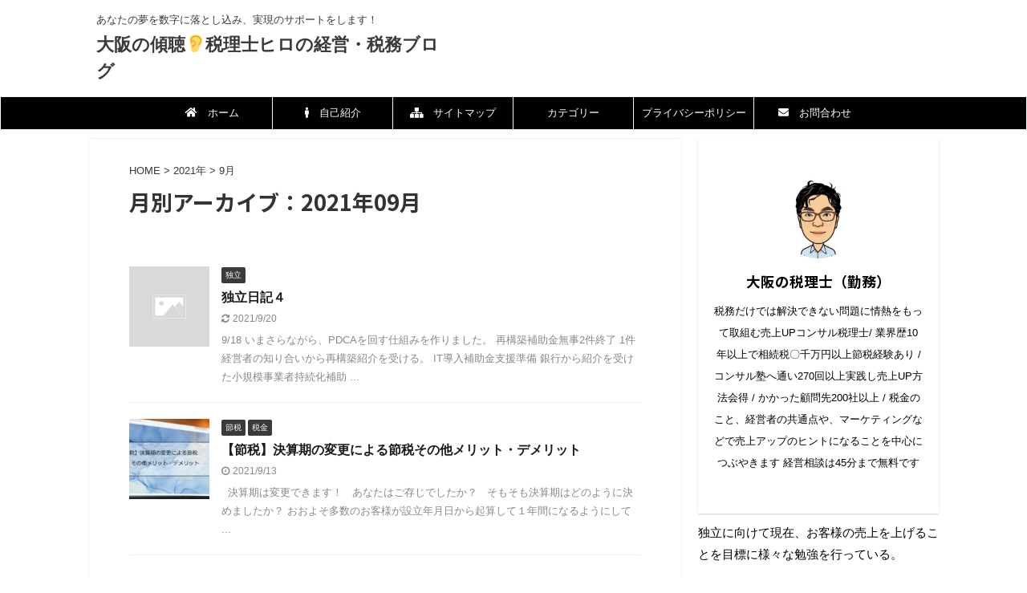

--- FILE ---
content_type: text/html; charset=UTF-8
request_url: https://oosaka-tax.com/2021/09/
body_size: 19491
content:
<!DOCTYPE html>
<!--[if lt IE 7]>
<html class="ie6" lang="ja"
	prefix="og: https://ogp.me/ns#" > <![endif]-->
<!--[if IE 7]>
<html class="i7" lang="ja"
	prefix="og: https://ogp.me/ns#" > <![endif]-->
<!--[if IE 8]>
<html class="ie" lang="ja"
	prefix="og: https://ogp.me/ns#" > <![endif]-->
<!--[if gt IE 8]><!-->
<html lang="ja"
	prefix="og: https://ogp.me/ns#"  class="s-navi-search-overlay header-bar-fixable">
	<!--<![endif]-->
	<head prefix="og: http://ogp.me/ns# fb: http://ogp.me/ns/fb# article: http://ogp.me/ns/article#">
		<meta charset="UTF-8" >
		<meta name="viewport" content="width=device-width,initial-scale=1.0,user-scalable=no,viewport-fit=cover">
		<meta name="format-detection" content="telephone=no" >

					<meta name="robots" content="noindex,follow">
		
		<link rel="alternate" type="application/rss+xml" title="大阪の傾聴&#x1f442;税理士ヒロの経営・税務ブログ RSS Feed" href="https://oosaka-tax.com/feed/" />
		<link rel="pingback" href="https://oosaka-tax.com/xmlrpc.php" >
		<!--[if lt IE 9]>
		<script src="https://oosaka-tax.com/wp-content/themes/affinger5/js/html5shiv.js"></script>
		<![endif]-->
				
		<!-- All in One SEO 4.1.1.2 -->
		<meta name="robots" content="noindex, max-snippet:-1, max-image-preview:large, max-video-preview:-1"/>
		<meta name="google-site-verification" content="Google AnalyticsはMonsterInsightsによって処理されるようになりました" />
		<link rel="canonical" href="https://oosaka-tax.com/2021/09/" />
		<script type="application/ld+json" class="aioseo-schema">
			{"@context":"https:\/\/schema.org","@graph":[{"@type":"WebSite","@id":"https:\/\/oosaka-tax.com\/#website","url":"https:\/\/oosaka-tax.com\/","name":"\u5927\u962a\u306e\u50be\u8074\ud83d\udc42\u7a0e\u7406\u58eb\u30d2\u30ed\u306e\u7d4c\u55b6\u30fb\u7a0e\u52d9\u30d6\u30ed\u30b0","description":"\u3042\u306a\u305f\u306e\u5922\u3092\u6570\u5b57\u306b\u843d\u3068\u3057\u8fbc\u307f\u3001\u5b9f\u73fe\u306e\u30b5\u30dd\u30fc\u30c8\u3092\u3057\u307e\u3059\uff01","publisher":{"@id":"https:\/\/oosaka-tax.com\/#person"}},{"@type":"Person","@id":"https:\/\/oosaka-tax.com\/#person","name":"\u50be\u8074\u7a0e\u7406\u58eb\u30d2\u30ed","image":{"@type":"ImageObject","@id":"https:\/\/oosaka-tax.com\/2021\/09\/#personImage","url":"https:\/\/secure.gravatar.com\/avatar\/f39ad696e2d21ec1181aba8ca7569d9c?s=96&d=mm&r=g","width":"96","height":"96","caption":"\u50be\u8074\u7a0e\u7406\u58eb\u30d2\u30ed"},"sameAs":["https:\/\/twitter.com\/ruku5555"]},{"@type":"BreadcrumbList","@id":"https:\/\/oosaka-tax.com\/2021\/09\/#breadcrumblist","itemListElement":[{"@type":"ListItem","@id":"https:\/\/oosaka-tax.com\/#listItem","position":"1","item":{"@id":"https:\/\/oosaka-tax.com\/#item","name":"\u30db\u30fc\u30e0","description":"\u3042\u306a\u305f\u306e\u5922\u3092\u6570\u5b57\u306b\u843d\u3068\u3057\u8fbc\u307f\u3001\u5b9f\u73fe\u306e\u30b5\u30dd\u30fc\u30c8\u3092\u3057\u307e\u3059\uff01","url":"https:\/\/oosaka-tax.com\/"},"nextItem":"https:\/\/oosaka-tax.com\/2021\/#listItem"},{"@type":"ListItem","@id":"https:\/\/oosaka-tax.com\/2021\/#listItem","position":"2","item":{"@id":"https:\/\/oosaka-tax.com\/2021\/#item","name":"2021","url":"https:\/\/oosaka-tax.com\/2021\/"},"nextItem":"https:\/\/oosaka-tax.com\/2021\/09\/#listItem","previousItem":"https:\/\/oosaka-tax.com\/#listItem"},{"@type":"ListItem","@id":"https:\/\/oosaka-tax.com\/2021\/09\/#listItem","position":"3","item":{"@id":"https:\/\/oosaka-tax.com\/2021\/09\/#item","name":"9\u6708, 2021","url":"https:\/\/oosaka-tax.com\/2021\/09\/"},"previousItem":"https:\/\/oosaka-tax.com\/2021\/#listItem"}]},{"@type":"CollectionPage","@id":"https:\/\/oosaka-tax.com\/2021\/09\/#collectionpage","url":"https:\/\/oosaka-tax.com\/2021\/09\/","name":"9\u6708, 2021 - \u5927\u962a\u306e\u50be\u8074\ud83d\udc42\u7a0e\u7406\u58eb\u30d2\u30ed\u306e\u7d4c\u55b6\u30fb\u7a0e\u52d9\u30d6\u30ed\u30b0","inLanguage":"ja","isPartOf":{"@id":"https:\/\/oosaka-tax.com\/#website"},"breadcrumb":{"@id":"https:\/\/oosaka-tax.com\/2021\/09\/#breadcrumblist"}}]}
		</script>
		<script type="text/javascript" >
			window.ga=window.ga||function(){(ga.q=ga.q||[]).push(arguments)};ga.l=+new Date;
			ga('create', "UA-168077653-1", { 'cookieDomain': 'oosaka-tax.com' } );
			ga('send', 'pageview');
		</script>
		<script async src="https://www.google-analytics.com/analytics.js"></script>
		<!-- All in One SEO -->

<title>9月, 2021 - 大阪の傾聴👂税理士ヒロの経営・税務ブログ</title>
<link rel='dns-prefetch' href='//ajax.googleapis.com' />
<link rel='dns-prefetch' href='//cdn.jsdelivr.net' />
<link rel='dns-prefetch' href='//s.w.org' />
<script type="text/javascript">
window._wpemojiSettings = {"baseUrl":"https:\/\/s.w.org\/images\/core\/emoji\/14.0.0\/72x72\/","ext":".png","svgUrl":"https:\/\/s.w.org\/images\/core\/emoji\/14.0.0\/svg\/","svgExt":".svg","source":{"concatemoji":"https:\/\/oosaka-tax.com\/wp-includes\/js\/wp-emoji-release.min.js?ver=6.0.2"}};
/*! This file is auto-generated */
!function(e,a,t){var n,r,o,i=a.createElement("canvas"),p=i.getContext&&i.getContext("2d");function s(e,t){var a=String.fromCharCode,e=(p.clearRect(0,0,i.width,i.height),p.fillText(a.apply(this,e),0,0),i.toDataURL());return p.clearRect(0,0,i.width,i.height),p.fillText(a.apply(this,t),0,0),e===i.toDataURL()}function c(e){var t=a.createElement("script");t.src=e,t.defer=t.type="text/javascript",a.getElementsByTagName("head")[0].appendChild(t)}for(o=Array("flag","emoji"),t.supports={everything:!0,everythingExceptFlag:!0},r=0;r<o.length;r++)t.supports[o[r]]=function(e){if(!p||!p.fillText)return!1;switch(p.textBaseline="top",p.font="600 32px Arial",e){case"flag":return s([127987,65039,8205,9895,65039],[127987,65039,8203,9895,65039])?!1:!s([55356,56826,55356,56819],[55356,56826,8203,55356,56819])&&!s([55356,57332,56128,56423,56128,56418,56128,56421,56128,56430,56128,56423,56128,56447],[55356,57332,8203,56128,56423,8203,56128,56418,8203,56128,56421,8203,56128,56430,8203,56128,56423,8203,56128,56447]);case"emoji":return!s([129777,127995,8205,129778,127999],[129777,127995,8203,129778,127999])}return!1}(o[r]),t.supports.everything=t.supports.everything&&t.supports[o[r]],"flag"!==o[r]&&(t.supports.everythingExceptFlag=t.supports.everythingExceptFlag&&t.supports[o[r]]);t.supports.everythingExceptFlag=t.supports.everythingExceptFlag&&!t.supports.flag,t.DOMReady=!1,t.readyCallback=function(){t.DOMReady=!0},t.supports.everything||(n=function(){t.readyCallback()},a.addEventListener?(a.addEventListener("DOMContentLoaded",n,!1),e.addEventListener("load",n,!1)):(e.attachEvent("onload",n),a.attachEvent("onreadystatechange",function(){"complete"===a.readyState&&t.readyCallback()})),(e=t.source||{}).concatemoji?c(e.concatemoji):e.wpemoji&&e.twemoji&&(c(e.twemoji),c(e.wpemoji)))}(window,document,window._wpemojiSettings);
</script>
<style type="text/css">
img.wp-smiley,
img.emoji {
	display: inline !important;
	border: none !important;
	box-shadow: none !important;
	height: 1em !important;
	width: 1em !important;
	margin: 0 0.07em !important;
	vertical-align: -0.1em !important;
	background: none !important;
	padding: 0 !important;
}
</style>
	<link rel='stylesheet' id='wp-block-library-css'  href='https://oosaka-tax.com/wp-includes/css/dist/block-library/style.min.css?ver=6.0.2' type='text/css' media='all' />
<style id='global-styles-inline-css' type='text/css'>
body{--wp--preset--color--black: #000000;--wp--preset--color--cyan-bluish-gray: #abb8c3;--wp--preset--color--white: #ffffff;--wp--preset--color--pale-pink: #f78da7;--wp--preset--color--vivid-red: #cf2e2e;--wp--preset--color--luminous-vivid-orange: #ff6900;--wp--preset--color--luminous-vivid-amber: #fcb900;--wp--preset--color--light-green-cyan: #7bdcb5;--wp--preset--color--vivid-green-cyan: #00d084;--wp--preset--color--pale-cyan-blue: #8ed1fc;--wp--preset--color--vivid-cyan-blue: #0693e3;--wp--preset--color--vivid-purple: #9b51e0;--wp--preset--color--soft-red: #e6514c;--wp--preset--color--light-grayish-red: #fdebee;--wp--preset--color--vivid-yellow: #ffc107;--wp--preset--color--very-pale-yellow: #fffde7;--wp--preset--color--very-light-gray: #fafafa;--wp--preset--color--very-dark-gray: #313131;--wp--preset--color--original-color-a: #43a047;--wp--preset--color--original-color-b: #795548;--wp--preset--color--original-color-c: #ec407a;--wp--preset--color--original-color-d: #9e9d24;--wp--preset--gradient--vivid-cyan-blue-to-vivid-purple: linear-gradient(135deg,rgba(6,147,227,1) 0%,rgb(155,81,224) 100%);--wp--preset--gradient--light-green-cyan-to-vivid-green-cyan: linear-gradient(135deg,rgb(122,220,180) 0%,rgb(0,208,130) 100%);--wp--preset--gradient--luminous-vivid-amber-to-luminous-vivid-orange: linear-gradient(135deg,rgba(252,185,0,1) 0%,rgba(255,105,0,1) 100%);--wp--preset--gradient--luminous-vivid-orange-to-vivid-red: linear-gradient(135deg,rgba(255,105,0,1) 0%,rgb(207,46,46) 100%);--wp--preset--gradient--very-light-gray-to-cyan-bluish-gray: linear-gradient(135deg,rgb(238,238,238) 0%,rgb(169,184,195) 100%);--wp--preset--gradient--cool-to-warm-spectrum: linear-gradient(135deg,rgb(74,234,220) 0%,rgb(151,120,209) 20%,rgb(207,42,186) 40%,rgb(238,44,130) 60%,rgb(251,105,98) 80%,rgb(254,248,76) 100%);--wp--preset--gradient--blush-light-purple: linear-gradient(135deg,rgb(255,206,236) 0%,rgb(152,150,240) 100%);--wp--preset--gradient--blush-bordeaux: linear-gradient(135deg,rgb(254,205,165) 0%,rgb(254,45,45) 50%,rgb(107,0,62) 100%);--wp--preset--gradient--luminous-dusk: linear-gradient(135deg,rgb(255,203,112) 0%,rgb(199,81,192) 50%,rgb(65,88,208) 100%);--wp--preset--gradient--pale-ocean: linear-gradient(135deg,rgb(255,245,203) 0%,rgb(182,227,212) 50%,rgb(51,167,181) 100%);--wp--preset--gradient--electric-grass: linear-gradient(135deg,rgb(202,248,128) 0%,rgb(113,206,126) 100%);--wp--preset--gradient--midnight: linear-gradient(135deg,rgb(2,3,129) 0%,rgb(40,116,252) 100%);--wp--preset--duotone--dark-grayscale: url('#wp-duotone-dark-grayscale');--wp--preset--duotone--grayscale: url('#wp-duotone-grayscale');--wp--preset--duotone--purple-yellow: url('#wp-duotone-purple-yellow');--wp--preset--duotone--blue-red: url('#wp-duotone-blue-red');--wp--preset--duotone--midnight: url('#wp-duotone-midnight');--wp--preset--duotone--magenta-yellow: url('#wp-duotone-magenta-yellow');--wp--preset--duotone--purple-green: url('#wp-duotone-purple-green');--wp--preset--duotone--blue-orange: url('#wp-duotone-blue-orange');--wp--preset--font-size--small: 13px;--wp--preset--font-size--medium: 20px;--wp--preset--font-size--large: 36px;--wp--preset--font-size--x-large: 42px;}.has-black-color{color: var(--wp--preset--color--black) !important;}.has-cyan-bluish-gray-color{color: var(--wp--preset--color--cyan-bluish-gray) !important;}.has-white-color{color: var(--wp--preset--color--white) !important;}.has-pale-pink-color{color: var(--wp--preset--color--pale-pink) !important;}.has-vivid-red-color{color: var(--wp--preset--color--vivid-red) !important;}.has-luminous-vivid-orange-color{color: var(--wp--preset--color--luminous-vivid-orange) !important;}.has-luminous-vivid-amber-color{color: var(--wp--preset--color--luminous-vivid-amber) !important;}.has-light-green-cyan-color{color: var(--wp--preset--color--light-green-cyan) !important;}.has-vivid-green-cyan-color{color: var(--wp--preset--color--vivid-green-cyan) !important;}.has-pale-cyan-blue-color{color: var(--wp--preset--color--pale-cyan-blue) !important;}.has-vivid-cyan-blue-color{color: var(--wp--preset--color--vivid-cyan-blue) !important;}.has-vivid-purple-color{color: var(--wp--preset--color--vivid-purple) !important;}.has-black-background-color{background-color: var(--wp--preset--color--black) !important;}.has-cyan-bluish-gray-background-color{background-color: var(--wp--preset--color--cyan-bluish-gray) !important;}.has-white-background-color{background-color: var(--wp--preset--color--white) !important;}.has-pale-pink-background-color{background-color: var(--wp--preset--color--pale-pink) !important;}.has-vivid-red-background-color{background-color: var(--wp--preset--color--vivid-red) !important;}.has-luminous-vivid-orange-background-color{background-color: var(--wp--preset--color--luminous-vivid-orange) !important;}.has-luminous-vivid-amber-background-color{background-color: var(--wp--preset--color--luminous-vivid-amber) !important;}.has-light-green-cyan-background-color{background-color: var(--wp--preset--color--light-green-cyan) !important;}.has-vivid-green-cyan-background-color{background-color: var(--wp--preset--color--vivid-green-cyan) !important;}.has-pale-cyan-blue-background-color{background-color: var(--wp--preset--color--pale-cyan-blue) !important;}.has-vivid-cyan-blue-background-color{background-color: var(--wp--preset--color--vivid-cyan-blue) !important;}.has-vivid-purple-background-color{background-color: var(--wp--preset--color--vivid-purple) !important;}.has-black-border-color{border-color: var(--wp--preset--color--black) !important;}.has-cyan-bluish-gray-border-color{border-color: var(--wp--preset--color--cyan-bluish-gray) !important;}.has-white-border-color{border-color: var(--wp--preset--color--white) !important;}.has-pale-pink-border-color{border-color: var(--wp--preset--color--pale-pink) !important;}.has-vivid-red-border-color{border-color: var(--wp--preset--color--vivid-red) !important;}.has-luminous-vivid-orange-border-color{border-color: var(--wp--preset--color--luminous-vivid-orange) !important;}.has-luminous-vivid-amber-border-color{border-color: var(--wp--preset--color--luminous-vivid-amber) !important;}.has-light-green-cyan-border-color{border-color: var(--wp--preset--color--light-green-cyan) !important;}.has-vivid-green-cyan-border-color{border-color: var(--wp--preset--color--vivid-green-cyan) !important;}.has-pale-cyan-blue-border-color{border-color: var(--wp--preset--color--pale-cyan-blue) !important;}.has-vivid-cyan-blue-border-color{border-color: var(--wp--preset--color--vivid-cyan-blue) !important;}.has-vivid-purple-border-color{border-color: var(--wp--preset--color--vivid-purple) !important;}.has-vivid-cyan-blue-to-vivid-purple-gradient-background{background: var(--wp--preset--gradient--vivid-cyan-blue-to-vivid-purple) !important;}.has-light-green-cyan-to-vivid-green-cyan-gradient-background{background: var(--wp--preset--gradient--light-green-cyan-to-vivid-green-cyan) !important;}.has-luminous-vivid-amber-to-luminous-vivid-orange-gradient-background{background: var(--wp--preset--gradient--luminous-vivid-amber-to-luminous-vivid-orange) !important;}.has-luminous-vivid-orange-to-vivid-red-gradient-background{background: var(--wp--preset--gradient--luminous-vivid-orange-to-vivid-red) !important;}.has-very-light-gray-to-cyan-bluish-gray-gradient-background{background: var(--wp--preset--gradient--very-light-gray-to-cyan-bluish-gray) !important;}.has-cool-to-warm-spectrum-gradient-background{background: var(--wp--preset--gradient--cool-to-warm-spectrum) !important;}.has-blush-light-purple-gradient-background{background: var(--wp--preset--gradient--blush-light-purple) !important;}.has-blush-bordeaux-gradient-background{background: var(--wp--preset--gradient--blush-bordeaux) !important;}.has-luminous-dusk-gradient-background{background: var(--wp--preset--gradient--luminous-dusk) !important;}.has-pale-ocean-gradient-background{background: var(--wp--preset--gradient--pale-ocean) !important;}.has-electric-grass-gradient-background{background: var(--wp--preset--gradient--electric-grass) !important;}.has-midnight-gradient-background{background: var(--wp--preset--gradient--midnight) !important;}.has-small-font-size{font-size: var(--wp--preset--font-size--small) !important;}.has-medium-font-size{font-size: var(--wp--preset--font-size--medium) !important;}.has-large-font-size{font-size: var(--wp--preset--font-size--large) !important;}.has-x-large-font-size{font-size: var(--wp--preset--font-size--x-large) !important;}
</style>
<link rel='stylesheet' id='st-af-cpt-css'  href='https://oosaka-tax.com/wp-content/plugins/st-af-cpt/assets/css/style.css?ver=1.0.0' type='text/css' media='all' />
<link rel='stylesheet' id='toc-screen-css'  href='https://oosaka-tax.com/wp-content/plugins/table-of-contents-plus/screen.min.css?ver=2002' type='text/css' media='all' />
<link rel='stylesheet' id='wordpress-popular-posts-css-css'  href='https://oosaka-tax.com/wp-content/plugins/wordpress-popular-posts/assets/css/wpp.css?ver=5.3.3' type='text/css' media='all' />
<link rel='stylesheet' id='normalize-css'  href='https://oosaka-tax.com/wp-content/themes/affinger5/css/normalize.css?ver=1.5.9' type='text/css' media='all' />
<link rel='stylesheet' id='font-awesome-css'  href='https://oosaka-tax.com/wp-content/themes/affinger5/css/fontawesome/css/font-awesome.min.css?ver=4.7.0' type='text/css' media='all' />
<link rel='stylesheet' id='font-awesome-animation-css'  href='https://oosaka-tax.com/wp-content/themes/affinger5/css/fontawesome/css/font-awesome-animation.min.css?ver=6.0.2' type='text/css' media='all' />
<link rel='stylesheet' id='st_svg-css'  href='https://oosaka-tax.com/wp-content/themes/affinger5/st_svg/style.css?ver=6.0.2' type='text/css' media='all' />
<link rel='stylesheet' id='slick-css'  href='https://oosaka-tax.com/wp-content/themes/affinger5/vendor/slick/slick.css?ver=1.8.0' type='text/css' media='all' />
<link rel='stylesheet' id='slick-theme-css'  href='https://oosaka-tax.com/wp-content/themes/affinger5/vendor/slick/slick-theme.css?ver=1.8.0' type='text/css' media='all' />
<link rel='stylesheet' id='fonts-googleapis-notosansjp-css'  href='//fonts.googleapis.com/css?family=Noto+Sans+JP%3A400%2C700&#038;display=swap&#038;subset=japanese&#038;ver=6.0.2' type='text/css' media='all' />
<link rel='stylesheet' id='style-css'  href='https://oosaka-tax.com/wp-content/themes/affinger5/style.css?ver=6.0.2' type='text/css' media='all' />
<link rel='stylesheet' id='child-style-css'  href='https://oosaka-tax.com/wp-content/themes/affinger5-child/style.css?ver=6.0.2' type='text/css' media='all' />
<link rel='stylesheet' id='single-css'  href='https://oosaka-tax.com/wp-content/themes/affinger5/st-rankcss.php' type='text/css' media='all' />
<link rel='stylesheet' id='st-themecss-css'  href='https://oosaka-tax.com/wp-content/themes/affinger5/st-themecss-loader.php?ver=6.0.2' type='text/css' media='all' />
<script type='text/javascript' src='//ajax.googleapis.com/ajax/libs/jquery/1.11.3/jquery.min.js?ver=1.11.3' id='jquery-js'></script>
<script type='application/json' id='wpp-json'>
{"sampling_active":0,"sampling_rate":100,"ajax_url":"https:\/\/oosaka-tax.com\/wp-json\/wordpress-popular-posts\/v1\/popular-posts","ID":0,"token":"c5ef960d99","lang":0,"debug":0}
</script>
<script type='text/javascript' src='https://oosaka-tax.com/wp-content/plugins/wordpress-popular-posts/assets/js/wpp.min.js?ver=5.3.3' id='wpp-js-js'></script>
<link rel="https://api.w.org/" href="https://oosaka-tax.com/wp-json/" />        <style>
            @-webkit-keyframes bgslide {
                from {
                    background-position-x: 0;
                }
                to {
                    background-position-x: -200%;
                }
            }

            @keyframes bgslide {
                    from {
                        background-position-x: 0;
                    }
                    to {
                        background-position-x: -200%;
                    }
            }

            .wpp-widget-placeholder {
                margin: 0 auto;
                width: 60px;
                height: 3px;
                background: #dd3737;
                background: -webkit-gradient(linear, left top, right top, from(#dd3737), color-stop(10%, #571313), to(#dd3737));
                background: linear-gradient(90deg, #dd3737 0%, #571313 10%, #dd3737 100%);
                background-size: 200% auto;
                border-radius: 3px;
                -webkit-animation: bgslide 1s infinite linear;
                animation: bgslide 1s infinite linear;
            }
        </style>
        <meta name="robots" content="noindex, follow" />
<meta name="google-site-verification" content="ZMQaW2oxwzv28f4zvXCmicNq5NEClxk_dwb44Q3dyLc" />

<!-- BEGIN: WP Social Bookmarking Light HEAD -->


<script>
    (function (d, s, id) {
        var js, fjs = d.getElementsByTagName(s)[0];
        if (d.getElementById(id)) return;
        js = d.createElement(s);
        js.id = id;
        js.src = "//connect.facebook.net/en_US/sdk.js#xfbml=1&version=v2.7";
        fjs.parentNode.insertBefore(js, fjs);
    }(document, 'script', 'facebook-jssdk'));
</script>

<style type="text/css">
    .wp_social_bookmarking_light{
    border: 0 !important;
    padding: 10px 0 20px 0 !important;
    margin: 0 !important;
}
.wp_social_bookmarking_light div{
    float: left !important;
    border: 0 !important;
    padding: 0 !important;
    margin: 0 5px 0px 0 !important;
    min-height: 30px !important;
    line-height: 18px !important;
    text-indent: 0 !important;
}
.wp_social_bookmarking_light img{
    border: 0 !important;
    padding: 0;
    margin: 0;
    vertical-align: top !important;
}
.wp_social_bookmarking_light_clear{
    clear: both !important;
}
#fb-root{
    display: none;
}
.wsbl_facebook_like iframe{
    max-width: none !important;
}
.wsbl_pinterest a{
    border: 0px !important;
}
</style>
<!-- END: WP Social Bookmarking Light HEAD -->
<style type="text/css">.broken_link, a.broken_link {
	text-decoration: line-through;
}</style><style type="text/css" id="custom-background-css">
body.custom-background { background-color: #ffffff; }
</style>
	<script data-ad-client="ca-pub-1704302857861861" async src="https://pagead2.googlesyndication.com/pagead/js/adsbygoogle.js "></script>

<link href="https://use.fontawesome.com/releases/v5.0.6/css/all.css" rel="stylesheet"><link rel="icon" href="https://oosaka-tax.com/wp-content/uploads/2020/09/cropped-写真-2020-05-22-20-24-36-32x32.jpg" sizes="32x32" />
<link rel="icon" href="https://oosaka-tax.com/wp-content/uploads/2020/09/cropped-写真-2020-05-22-20-24-36-192x192.jpg" sizes="192x192" />
<link rel="apple-touch-icon" href="https://oosaka-tax.com/wp-content/uploads/2020/09/cropped-写真-2020-05-22-20-24-36-180x180.jpg" />
<meta name="msapplication-TileImage" content="https://oosaka-tax.com/wp-content/uploads/2020/09/cropped-写真-2020-05-22-20-24-36-270x270.jpg" />
		<style type="text/css" id="wp-custom-css">
			.box27 {
    position: relative;
    margin: 2em 0;
    padding: 0.5em 1em;
    border: solid 3px #62c1ce;
}
.box27 .box-title {
    position: absolute;
    display: inline-block;
    top: -27px;
    left: -3px;
    padding: 0 9px;
    height: 25px;
    line-height: 25px;
    font-size: 17px;
    background: #62c1ce;
    color: #ffffff;
    font-weight: bold;
    border-radius: 5px 5px 0 0;
}
.box27 p {
    margin: 0; 
    padding: 0;
}

.box5 {
    padding: 0.5em 1em;
    margin: 2em 0;
    border: double 5px #4ec4d3;
}
.box5 p {
    margin: 0; 
    padding: 0;
}

.box2 {
    padding: 0.5em 1em;
    margin: 2em 0;
    font-weight: bold;
    color: #6091d3;/*文字色*/
    background: #FFF;
    border: solid 3px #6091d3;/*線*/
    border-radius: 10px;/*角の丸み*/
}
.box2 p {
    margin: 0; 
    padding: 0;
}

.box4{
    padding: 8px 19px;
    margin: 2em 0;
    color: #2c2c2f;
    background: #cde4ff;
    border-top: solid 5px #5989cf;
    border-bottom: solid 5px #5989cf;
}
.box4 p {
    margin: 0; 
    padding: 0;
}

.sample_box3_1 {
    position: relative;
    padding: 1em 1.5em;
    margin: 2em 0;
    border: solid 3px #c71585;/*線*/
    border-radius: 8px;/*角の丸み*/
    color: #000000;/*文字色*/
}
.sample_box3_1 .sample_box_title{
    position: absolute;
    display: inline-block;
    top: -13px;
    left: 10px;
    padding: 0 10px;
    line-height: 1;
    font-size: 1.3em;/*タイトル文字サイズ*/
    background: #ffffff;/*タイトル文字背景色*/
    color: #c71585;/*タイトル文字色*/
    font-weight: bold;
}
.sample_box3_1 p {
    margin: 0; 
    padding: 0;
}

*グローバルメニュー
#menu {
 position: relative;
 width: 100%;
 padding-left: 0px;
 height: 40px;
 background: #343838;/*グローバルメニュー背景色*/
}
.menu-inner{
 width: 968px;
 margin: 0 auto;
 height: 40px;
}
#menu li {
 list-style-type: none;
 float: left;
 height: 40px;
 text-align: left;
}
#menu li a {
 padding-left: 15px;
 padding-right: 15px;
 display: block;
 color: #ffffff;/*グローバルメニュー文字色*/
 font-size: 80%;
 font-weight: bold;
 line-height: 40px;
}
#menu li:hover a {
 color: #00DFFC;
 background: #ffffff;
 transition: all .5s;
}

.menu-toggle{
 display: none;
} 

/*パソコン１カラム*/
@media screen and (max-width:968px){
    .menu-inner{
        width: 768px;
    }
}

/*タブレット*/
@media screen and (max-width:768px){
 #top-editarea{
  height: initial;
  background: #343838;/*MENU背景色*/
  text-align: right;/*MENUの文字の位置*/
  width: 100%;
 }
 .menu-toggle{
  color: #ffffff;/*MENUの文字色*/
  display: inline-block;
  padding: 5px;
  margin: 3px;
 }
 #menu {
  width: 100%;
  display: none;
  height: initial;
  padding: 0;
  margin: 0;
  
 }
 .menu-inner{
  width: 100%;
  height: initial;
  position: static;
  margin: 0;
 }
 #menu li{
  float: none;
  height: 35px;
  width: 100%;
  list-style-type: none;
  background: #00DFFC;/*リスト文字の背景色*/
  margin: 0 auto;
  text-align: left;/*リストの文字の位置*/
 }
 #menu li a {
  height: initial;
  color: #343838;/*リスト文字色*/
  display: block;
 }
 #menu li:hover a{
  color: initial;
  background: initial;
 }
}

.box6 {
    padding: 0.5em 1em;
    margin: 2em 0;
    background: #f0f7ff;
    border: dashed 2px #5b8bd0;/*点線*/
}
.box6 p {
    margin: 0; 
    padding: 0;
}
		</style>
					<script>
		(function (i, s, o, g, r, a, m) {
			i['GoogleAnalyticsObject'] = r;
			i[r] = i[r] || function () {
					(i[r].q = i[r].q || []).push(arguments)
				}, i[r].l = 1 * new Date();
			a = s.createElement(o),
				m = s.getElementsByTagName(o)[0];
			a.async = 1;
			a.src = g;
			m.parentNode.insertBefore(a, m)
		})(window, document, 'script', '//www.google-analytics.com/analytics.js', 'ga');

		ga('create', 'UA-168077653-1', 'auto');
		ga('send', 'pageview');

	</script>
				<!-- OGP -->
	
						<meta name="twitter:card" content="summary_large_image">
				<meta name="twitter:site" content="@ruku5555">
		<meta name="twitter:title" content="大阪の傾聴&#x1f442;税理士ヒロの経営・税務ブログ">
		<meta name="twitter:description" content="あなたの夢を数字に落とし込み、実現のサポートをします！">
		<meta name="twitter:image" content="https://oosaka-tax.com/wp-content/themes/affinger5/images/no-img.png">
		<!-- /OGP -->
		



<script>
	jQuery(function(){
		jQuery('.st-btn-open').click(function(){
			jQuery(this).next('.st-slidebox').stop(true, true).slideToggle();
			jQuery(this).addClass('st-btn-open-click');
		});
	});
</script>

	<script>
		jQuery(function(){
		jQuery('.post h2 , .h2modoki').wrapInner('<span class="st-dash-design"></span>');
		}) 
	</script>

<script>
	jQuery(function(){
		jQuery("#toc_container:not(:has(ul ul))").addClass("only-toc");
		jQuery(".st-ac-box ul:has(.cat-item)").each(function(){
			jQuery(this).addClass("st-ac-cat");
		});
	});
</script>

<script>
	jQuery(function(){
					jQuery( '.post h4:not(.st-css-no):not(.st-matome):not(.rankh4):not(#reply-title):not(.point)' ).wrap( '<div class="st-h4husen-shadow"></div>' );
			jQuery( '.h4modoki' ).wrap( '<div class="st-h4husen-shadow"></div>' );
							jQuery( '.post h5:not(.st-css-no):not(.st-matome):not(.rankh5):not(.point):not(.st-cardbox-t):not(.popular-t):not(.kanren-t):not(.popular-t)' ).wrap( '<div class="st-h5husen-shadow"></div>' );
			jQuery( '.h5modoki' ).wrap( '<div class="st-h5husen-shadow"></div>' );
				jQuery('.st-star').parent('.rankh4').css('padding-bottom','5px'); // スターがある場合のランキング見出し調整
	});
</script>

	<script>
		(function (window, document, $, undefined) {
			'use strict';

			var largeScreen = window.matchMedia('screen and (min-width: 960px)');

			function resetStickyPosition() {
				$('.st-sticky, thead th, thead td').css('top', '');
			}

			function updateStickyPosition() {
				var $headerBar      = $('#s-navi dl.acordion');
				var headerBarHeight = $headerBar.height();
				var scrollTop       = $(window).scrollTop();

				$('.st-sticky, thead th, thead td').each(function (index, element) {
					var $element = $(element);
					var tagName  = $element.prop('nodeName');
					var elementTop;

					if (tagName === 'TH' || tagName === 'TD') {
						if ($element.closest('.scroll-box').length) {
							return;
						}

						elementTop = $element.parent('tr').offset().top;
					} else {
						elementTop = $element.offset().top;
					}

					if (scrollTop + headerBarHeight > elementTop) {
						if (parseInt($element.css('top'), 10) !== headerBarHeight) {
							$element.css('top', headerBarHeight);
						}
					} else {
						$element.css('top', '');
					}
				});
			}

			function resetContentPosition() {
				$('header').css('padding-top', '');
				$('#headbox-bg').css('margin-top', '');
			}

			function fixContentPosition() {
				var $headerBar = $('#s-navi dl.acordion');
				var height     = $headerBar.height();

				$headerBar.css('padding-top', height);
				$headerBar.css('margin-top', -height);
			}

			function onScroll() {
				updateStickyPosition();
			}

			function onLargeScreen() {
				$(window).off('scroll', onScroll);

				resetContentPosition();
				resetStickyPosition();
			}

			function onSmallScreen() {
				$(window).on('scroll', onScroll);

				fixContentPosition();
				updateStickyPosition();
			}

			function initialize() {
				largeScreen.addListener(function (mql) {
					if (mql.matches) {
						onLargeScreen();
					} else {
						onSmallScreen();
					}
				});

				if (largeScreen.matches) {
					onLargeScreen();
				} else {
					onSmallScreen();
				}
			}

			$(function () {
				initialize();
			});
		}(window, window.document, jQuery));

		$(function() { 
			$( window ).scroll( function () {
				if ( jQuery(this).scrollTop() > 100 ) {
					$('#s-navi dl.acordion').addClass('ac-shadow');
				} else {
					$('#s-navi dl.acordion').removeClass('ac-shadow');
				}
			});
		});
	</script>
			</head>
	<body class="archive date custom-background not-front-page" >

					<div id="st-ami">
				<div id="wrapper" class="">
				<div id="wrapper-in">
					<header id="">
						<div id="headbox-bg">
							<div id="headbox">

								<nav id="s-navi" class="pcnone" data-st-nav data-st-nav-type="fixed">
		<dl class="acordion is-active" data-st-nav-primary>
			<dt class="trigger">
				<p class="acordion_button"><span class="op op-menu"><i class="fa st-svg-menu"></i></span></p>

				
				
							<!-- 追加メニュー -->
							
							<!-- 追加メニュー2 -->
							
							</dt>

			<dd class="acordion_tree">
				<div class="acordion_tree_content">

					

												<div class="menu-home-container"><ul id="menu-home" class="menu"><li id="menu-item-253" class="menu-item menu-item-type-post_type menu-item-object-page menu-item-home menu-item-253"><a href="https://oosaka-tax.com/"><span class="menu-item-label"><i class="fas fa-home"></i>　ホーム</span></a></li>
<li id="menu-item-259" class="menu-item menu-item-type-post_type menu-item-object-page menu-item-259"><a href="https://oosaka-tax.com/jikosyoukai/"><span class="menu-item-label"><i class="fas fa-male"></i>　自己紹介</span></a></li>
<li id="menu-item-495" class="menu-item menu-item-type-post_type menu-item-object-page menu-item-495"><a href="https://oosaka-tax.com/sitemap/"><span class="menu-item-label"><i class="fas fa-sitemap"></i>　サイトマップ</span></a></li>
<li id="menu-item-615" class="menu-item menu-item-type-taxonomy menu-item-object-category menu-item-has-children menu-item-615"><a href="https://oosaka-tax.com/category/kategori/"><span class="menu-item-label">カテゴリー</span></a>
<ul class="sub-menu">
	<li id="menu-item-614" class="menu-item menu-item-type-taxonomy menu-item-object-category menu-item-has-children menu-item-614"><a href="https://oosaka-tax.com/category/business/"><span class="menu-item-label">ビジネス</span></a>
	<ul class="sub-menu">
		<li id="menu-item-613" class="menu-item menu-item-type-taxonomy menu-item-object-category menu-item-613"><a href="https://oosaka-tax.com/category/marekthing/"><span class="menu-item-label">マーケティング</span></a></li>
		<li id="menu-item-785" class="menu-item menu-item-type-taxonomy menu-item-object-category menu-item-785"><a href="https://oosaka-tax.com/category/management/"><span class="menu-item-label">経営ノウハウ</span></a></li>
	</ul>
</li>
	<li id="menu-item-616" class="menu-item menu-item-type-taxonomy menu-item-object-category menu-item-has-children menu-item-616"><a href="https://oosaka-tax.com/category/tax/"><span class="menu-item-label">税金</span></a>
	<ul class="sub-menu">
		<li id="menu-item-783" class="menu-item menu-item-type-taxonomy menu-item-object-category menu-item-783"><a href="https://oosaka-tax.com/category/tax/tax1/"><span class="menu-item-label">節税</span></a></li>
		<li id="menu-item-784" class="menu-item menu-item-type-taxonomy menu-item-object-category menu-item-784"><a href="https://oosaka-tax.com/category/tax/%e5%b9%b4%e6%9c%ab%e8%aa%bf%e6%95%b4/"><span class="menu-item-label">年末調整</span></a></li>
	</ul>
</li>
	<li id="menu-item-621" class="menu-item menu-item-type-taxonomy menu-item-object-category menu-item-621"><a href="https://oosaka-tax.com/category/others/"><span class="menu-item-label">その他</span></a></li>
</ul>
</li>
<li id="menu-item-675" class="menu-item menu-item-type-post_type menu-item-object-page menu-item-privacy-policy menu-item-675"><a href="https://oosaka-tax.com/privacy-policy/"><span class="menu-item-label">プライバシーポリシー</span></a></li>
<li id="menu-item-763" class="menu-item menu-item-type-post_type menu-item-object-page menu-item-763"><a href="https://oosaka-tax.com/contact/"><span class="menu-item-label"><i class="fas fa-envelope"></i>　お問合わせ</span></a></li>
</ul></div>						<div class="clear"></div>

					
				</div>
			</dd>

					</dl>

					</nav>

								<div id="header-l">
									
									<div id="st-text-logo">
										
            
			
				<!-- キャプション -->
				                
					              		 	 <p class="descr sitenametop">
               		     	あなたの夢を数字に落とし込み、実現のサポートをします！               			 </p>
					                    
				                
				<!-- ロゴ又はブログ名 -->
				              		  <p class="sitename"><a href="https://oosaka-tax.com/">
                  		                      		    大阪の傾聴&#x1f442;税理士ヒロの経営・税務ブログ                   		               		  </a></p>
            					<!-- ロゴ又はブログ名ここまで -->

			    
		
    									</div>
								</div><!-- /#header-l -->

								<div id="header-r" class="smanone">
									
								</div><!-- /#header-r -->
							</div><!-- /#headbox-bg -->
						</div><!-- /#headbox clearfix -->

						
						
						
						
											
<div id="gazou-wide">
			<div id="st-menubox">
			<div id="st-menuwide">
				<nav class="smanone clearfix"><ul id="menu-home-1" class="menu"><li class="menu-item menu-item-type-post_type menu-item-object-page menu-item-home menu-item-253"><a href="https://oosaka-tax.com/"><i class="fas fa-home"></i>　ホーム</a></li>
<li class="menu-item menu-item-type-post_type menu-item-object-page menu-item-259"><a href="https://oosaka-tax.com/jikosyoukai/"><i class="fas fa-male"></i>　自己紹介</a></li>
<li class="menu-item menu-item-type-post_type menu-item-object-page menu-item-495"><a href="https://oosaka-tax.com/sitemap/"><i class="fas fa-sitemap"></i>　サイトマップ</a></li>
<li class="menu-item menu-item-type-taxonomy menu-item-object-category menu-item-has-children menu-item-615"><a href="https://oosaka-tax.com/category/kategori/">カテゴリー</a>
<ul class="sub-menu">
	<li class="menu-item menu-item-type-taxonomy menu-item-object-category menu-item-has-children menu-item-614"><a href="https://oosaka-tax.com/category/business/">ビジネス</a>
	<ul class="sub-menu">
		<li class="menu-item menu-item-type-taxonomy menu-item-object-category menu-item-613"><a href="https://oosaka-tax.com/category/marekthing/">マーケティング</a></li>
		<li class="menu-item menu-item-type-taxonomy menu-item-object-category menu-item-785"><a href="https://oosaka-tax.com/category/management/">経営ノウハウ</a></li>
	</ul>
</li>
	<li class="menu-item menu-item-type-taxonomy menu-item-object-category menu-item-has-children menu-item-616"><a href="https://oosaka-tax.com/category/tax/">税金</a>
	<ul class="sub-menu">
		<li class="menu-item menu-item-type-taxonomy menu-item-object-category menu-item-783"><a href="https://oosaka-tax.com/category/tax/tax1/">節税</a></li>
		<li class="menu-item menu-item-type-taxonomy menu-item-object-category menu-item-784"><a href="https://oosaka-tax.com/category/tax/%e5%b9%b4%e6%9c%ab%e8%aa%bf%e6%95%b4/">年末調整</a></li>
	</ul>
</li>
	<li class="menu-item menu-item-type-taxonomy menu-item-object-category menu-item-621"><a href="https://oosaka-tax.com/category/others/">その他</a></li>
</ul>
</li>
<li class="menu-item menu-item-type-post_type menu-item-object-page menu-item-privacy-policy menu-item-675"><a href="https://oosaka-tax.com/privacy-policy/">プライバシーポリシー</a></li>
<li class="menu-item menu-item-type-post_type menu-item-object-page menu-item-763"><a href="https://oosaka-tax.com/contact/"><i class="fas fa-envelope"></i>　お問合わせ</a></li>
</ul></nav>			</div>
		</div>
				</div>
					
					
					</header>

					

					<div id="content-w">

					
											<div id="st-header-under-widgets-box-wrap">
							<div id="st-header-under-widgets-box">
								
		<div id="st_custom_html_widget-10" class="widget_text st-header-under-widgets widget_st_custom_html_widget">
		
		<div class="textwidget custom-html-widget">
					</div>

		</div>
									</div>
						</div>
					
					


<div id="content" class="clearfix">
	<div id="contentInner">
		<main >
			<article>
				<!--ぱんくず -->
									<div id="breadcrumb">
					<ol>
						<li><a href="https://oosaka-tax.com"><span>HOME</span></a> >  </li>

													<li><a href="https://oosaka-tax.com/2021/">2021年</a> > </li>
							<li>9月</li>
											</ol>
					</div>
								<!--/ ぱんくず -->
				<!--ループ開始-->
				<div class="post">
					<h1 class="entry-title">
													月別アーカイブ：2021年09月											</h1>
				</div><!-- /post -->
					<div class="kanren ">
						<dl class="clearfix">
			<dt><a href="https://oosaka-tax.com/%e7%8b%ac%e7%ab%8b/%e7%8b%ac%e7%ab%8b%e6%97%a5%e8%a8%98%ef%bc%94/">
																		<img src="https://oosaka-tax.com/wp-content/themes/affinger5/images/no-img.png" alt="no image" title="no image" width="100" height="100" />
															</a></dt>
			<dd>
				
	
	<p class="st-catgroup itiran-category">
		<a href="https://oosaka-tax.com/category/%e7%8b%ac%e7%ab%8b/" title="View all posts in 独立" rel="category tag"><span class="catname st-catid25">独立</span></a>	</p>
				<h3><a href="https://oosaka-tax.com/%e7%8b%ac%e7%ab%8b/%e7%8b%ac%e7%ab%8b%e6%97%a5%e8%a8%98%ef%bc%94/">
						独立日記４					</a></h3>

					<div class="blog_info">
		<p>
							<i class="fa fa-refresh"></i>2021/9/20										&nbsp;<span class="pcone">
										</span></p>
				</div>

					<div class="st-excerpt smanone">
		<p>9/18 いまさらながら、PDCAを回す仕組みを作りました。 再構築補助金無事2件終了 1件経営者の知り合いから再構築紹介を受ける。 IT導入補助金支援準備 銀行から紹介を受けた小規模事業者持続化補助 ... </p>
	</div>
							</dd>
		</dl>
						<dl class="clearfix">
			<dt><a href="https://oosaka-tax.com/tax/kessannki/">
											<img width="150" height="150" src="https://oosaka-tax.com/wp-content/uploads/2021/09/決算期変更　メリット-150x150.png" class="attachment-st_thumb150 size-st_thumb150 wp-post-image" alt="" srcset="https://oosaka-tax.com/wp-content/uploads/2021/09/決算期変更　メリット-150x150.png 150w, https://oosaka-tax.com/wp-content/uploads/2021/09/決算期変更　メリット-100x100.png 100w" sizes="(max-width: 150px) 100vw, 150px" />									</a></dt>
			<dd>
				
	
	<p class="st-catgroup itiran-category">
		<a href="https://oosaka-tax.com/category/tax/tax1/" title="View all posts in 節税" rel="category tag"><span class="catname st-catid13">節税</span></a> <a href="https://oosaka-tax.com/category/tax/" title="View all posts in 税金" rel="category tag"><span class="catname st-catid6">税金</span></a>	</p>
				<h3><a href="https://oosaka-tax.com/tax/kessannki/">
						【節税】決算期の変更による節税その他メリット・デメリット　					</a></h3>

					<div class="blog_info">
		<p>
							<i class="fa fa-clock-o"></i>2021/9/13										&nbsp;<span class="pcone">
										</span></p>
				</div>

					<div class="st-excerpt smanone">
		<p>&nbsp; 決算期は変更できます！ &nbsp; あなたはご存じでしたか？ &nbsp; そもそも決算期はどのように決めましたか？ おおよそ多数のお客様が設立年月日から起算して１年間になるようにして ... </p>
	</div>
							</dd>
		</dl>
								<div class="st-infeed-adunit">
					
		
		
		<div class="textwidget custom-html-widget">
			<script async src="https://pagead2.googlesyndication.com/pagead/js/adsbygoogle.js"></script>
<ins class="adsbygoogle"
     style="display:block"
     data-ad-format="fluid"
     data-ad-layout-key="-gn+u-40-aq+yr"
     data-ad-client="ca-pub-1704302857861861"
     data-ad-slot="9200193861"></ins>
<script>
     (adsbygoogle = window.adsbygoogle || []).push({});
</script>		</div>

		
						</div>
					<dl class="clearfix">
			<dt><a href="https://oosaka-tax.com/%e7%8b%ac%e7%ab%8b/%e7%8b%ac%e7%ab%8b%e6%97%a5%e8%a8%98%ef%bc%93/">
																		<img src="https://oosaka-tax.com/wp-content/themes/affinger5/images/no-img.png" alt="no image" title="no image" width="100" height="100" />
															</a></dt>
			<dd>
				
	
	<p class="st-catgroup itiran-category">
		<a href="https://oosaka-tax.com/category/%e7%8b%ac%e7%ab%8b/" title="View all posts in 独立" rel="category tag"><span class="catname st-catid25">独立</span></a>	</p>
				<h3><a href="https://oosaka-tax.com/%e7%8b%ac%e7%ab%8b/%e7%8b%ac%e7%ab%8b%e6%97%a5%e8%a8%98%ef%bc%93/">
						独立日記３					</a></h3>

					<div class="blog_info">
		<p>
							<i class="fa fa-refresh"></i>2022/2/19										&nbsp;<span class="pcone">
										</span></p>
				</div>

					<div class="st-excerpt smanone">
		<p>9月12日 今週の振返り 商工会へ採択された旨連絡　１件３次を引き受け 担当者の方から1件見てほしいと言われたのでチェック 銀行からの紹介で再構築補助金１件依頼あり　再来週訪問予定 セミナー少しだけ準 ... </p>
	</div>
							</dd>
		</dl>
						<dl class="clearfix">
			<dt><a href="https://oosaka-tax.com/tax/%e7%af%80%e7%a8%8e%e4%b8%80%e8%a6%a7/">
											<img width="150" height="150" src="https://oosaka-tax.com/wp-content/uploads/2021/09/節税対策一覧-150x150.jpg" class="attachment-st_thumb150 size-st_thumb150 wp-post-image" alt="" loading="lazy" srcset="https://oosaka-tax.com/wp-content/uploads/2021/09/節税対策一覧-150x150.jpg 150w, https://oosaka-tax.com/wp-content/uploads/2021/09/節税対策一覧-100x100.jpg 100w" sizes="(max-width: 150px) 100vw, 150px" />									</a></dt>
			<dd>
				
	
	<p class="st-catgroup itiran-category">
		<a href="https://oosaka-tax.com/category/tax/tax1/" title="View all posts in 節税" rel="category tag"><span class="catname st-catid13">節税</span></a> <a href="https://oosaka-tax.com/category/tax/" title="View all posts in 税金" rel="category tag"><span class="catname st-catid6">税金</span></a>	</p>
				<h3><a href="https://oosaka-tax.com/tax/%e7%af%80%e7%a8%8e%e4%b8%80%e8%a6%a7/">
						節税一覧					</a></h3>

					<div class="blog_info">
		<p>
							<i class="fa fa-refresh"></i>2021/12/10										&nbsp;<span class="pcone">
										</span></p>
				</div>

					<div class="st-excerpt smanone">
		<p>&nbsp; 法人の節税について一覧にまとめました。 &nbsp; 必要最低限以下の項目を押さえておきましょう ①役員報酬の設定 ②旅費日当の支払い 該当記事 ③倒産防止共済の加入 該当記事 ④事業年 ... </p>
	</div>
							</dd>
		</dl>
						<dl class="clearfix">
			<dt><a href="https://oosaka-tax.com/management/saikouthiku/">
											<img width="150" height="150" src="https://oosaka-tax.com/wp-content/uploads/2021/09/事業再構築補助金-150x150.png" class="attachment-st_thumb150 size-st_thumb150 wp-post-image" alt="" loading="lazy" srcset="https://oosaka-tax.com/wp-content/uploads/2021/09/事業再構築補助金-150x150.png 150w, https://oosaka-tax.com/wp-content/uploads/2021/09/事業再構築補助金-100x100.png 100w" sizes="(max-width: 150px) 100vw, 150px" />									</a></dt>
			<dd>
				
	
	<p class="st-catgroup itiran-category">
		<a href="https://oosaka-tax.com/category/management/" title="View all posts in 経営ノウハウ" rel="category tag"><span class="catname st-catid16">経営ノウハウ</span></a> <a href="https://oosaka-tax.com/category/hojokin/" title="View all posts in 補助金" rel="category tag"><span class="catname st-catid21">補助金</span></a>	</p>
				<h3><a href="https://oosaka-tax.com/management/saikouthiku/">
						再構築補助金　採択される具体的なポイントについて					</a></h3>

					<div class="blog_info">
		<p>
							<i class="fa fa-clock-o"></i>2021/9/4										&nbsp;<span class="pcone">
										</span></p>
				</div>

					<div class="st-excerpt smanone">
		<p>&nbsp; &nbsp; 9/2に事業再構築補助金2次の結果が公表されました。 またしても全件採択されました。 ２次はチームで3件（うち私が担当２件）しており3件とも採択です！ うち１件私が担当した ... </p>
	</div>
							</dd>
		</dl>
	</div>
						<div class="st-pagelink">
		<div class="st-pagelink-in">
				</div>
	</div>
			</article>
		</main>
	</div>
	<!-- /#contentInner -->
	<div id="side">
	<aside>

					<div class="side-topad">
				<div id="authorst_widget-3" class="ad widget_authorst_widget"><div class="st-author-box st-author-master">

<div class="st-author-profile">
		<div class="st-author-profile-avatar">
					<img alt='' src='https://secure.gravatar.com/avatar/f39ad696e2d21ec1181aba8ca7569d9c?s=150&#038;d=mm&#038;r=g' srcset='https://secure.gravatar.com/avatar/f39ad696e2d21ec1181aba8ca7569d9c?s=300&#038;d=mm&#038;r=g 2x' class='avatar avatar-150 photo' height='150' width='150' loading='lazy'/>			</div>

	<div class="post st-author-profile-content">
		<p class="st-author-nickname">大阪の税理士（勤務）</p>
		<p class="st-author-description">税務だけでは解決できない問題に情熱をもって取組む売上UPコンサル税理士/ 業界歴10年以上で相続税〇千万円以上節税経験あり / コンサル塾へ通い270回以上実践し売上UP方法会得 / かかった顧問先200社以上 / 税金のこと、経営者の共通点や、マーケティングなどで売上アップのヒントになることを中心につぶやきます

経営相談は45分まで無料です</p>
		<div class="sns">
			<ul class="profile-sns clearfix">

				
				
				
				
				
				
				
				
			</ul>
		</div>
			</div>
</div>
</div></div><div id="text-5" class="ad widget_text">			<div class="textwidget"><p>独立に向けて現在、お客様の売上を上げることを目標に様々な勉強を行っている。</p>
<p><strong><a href="https://oosaka-tax.com/jikosyoukai/">詳しい自己紹介はコチラ</a></strong></p>
<p>経営相談45分間無料で行っています</p>
<p>相談したい！という方は、</p>
<p>お問い合わせ</p>
<p>LINE友達登録</p>
<p>していただければと思います。</p>
</div>
		</div>
		<div id="st_custom_html_widget-18" class="widget_text ad widget_st_custom_html_widget">
		
		<div class="textwidget custom-html-widget">
			<a href="https://lin.ee/PUg5cRE"><img src="https://scdn.line-apps.com/n/line_add_friends/btn/ja.png" alt="友だち追加" height="36" border="0"></a>		</div>

		</div>
					</div>
		
					<div class="kanren ">
										<dl class="clearfix">
				<dt><a href="https://oosaka-tax.com/%e5%89%b5%e6%a5%ad%e8%9e%8d%e8%b3%87/%e5%89%b5%e6%a5%ad%e8%9e%8d%e8%b3%87%e3%81%ab%e5%bf%85%e8%a6%81%e3%81%aa%e6%9d%a1%e4%bb%b6%e3%81%a8%e3%81%af%ef%bc%9f%e3%80%804%e3%81%a4%e3%81%ae%e8%a6%81%e7%b4%a0%e3%81%ab%e3%81%a4%e3%81%84%e3%81%a6/">
													<img width="150" height="150" src="https://oosaka-tax.com/wp-content/uploads/2021/10/創業融資に必要な条件とは？-150x150.jpg" class="attachment-st_thumb150 size-st_thumb150 wp-post-image" alt="" loading="lazy" srcset="https://oosaka-tax.com/wp-content/uploads/2021/10/創業融資に必要な条件とは？-150x150.jpg 150w, https://oosaka-tax.com/wp-content/uploads/2021/10/創業融資に必要な条件とは？-100x100.jpg 100w" sizes="(max-width: 150px) 100vw, 150px" />											</a></dt>
				<dd>
					
	
	<p class="st-catgroup itiran-category">
		<a href="https://oosaka-tax.com/category/%e5%89%b5%e6%a5%ad%e8%9e%8d%e8%b3%87/" title="View all posts in 創業融資" rel="category tag"><span class="catname st-catid26">創業融資</span></a>	</p>
					<h5 class="kanren-t"><a href="https://oosaka-tax.com/%e5%89%b5%e6%a5%ad%e8%9e%8d%e8%b3%87/%e5%89%b5%e6%a5%ad%e8%9e%8d%e8%b3%87%e3%81%ab%e5%bf%85%e8%a6%81%e3%81%aa%e6%9d%a1%e4%bb%b6%e3%81%a8%e3%81%af%ef%bc%9f%e3%80%804%e3%81%a4%e3%81%ae%e8%a6%81%e7%b4%a0%e3%81%ab%e3%81%a4%e3%81%84%e3%81%a6/">創業融資に必要な条件とは？　4つの要素について解説</a></h5>
						<div class="blog_info">
		<p>
							<i class="fa fa-refresh"></i>2021/11/2					</p>
	</div>
														</dd>
			</dl>
								<dl class="clearfix">
				<dt><a href="https://oosaka-tax.com/%e5%89%b5%e6%a5%ad%e8%9e%8d%e8%b3%87/%e5%89%b5%e6%a5%ad%e8%9e%8d%e8%b3%87%e3%82%b5%e3%83%9d%e3%83%bc%e3%83%88%e3%80%80%e5%89%b5%e6%a5%ad%e8%9e%8d%e8%b3%87%e3%82%92%e5%8f%97%e3%81%91%e3%82%8b%e3%83%a1%e3%83%aa%e3%83%83%e3%83%88%e3%81%a8/">
													<img width="150" height="150" src="https://oosaka-tax.com/wp-content/uploads/2021/10/daria-nepriakhina-xY55bL5mZAM-unsplash-1-150x150.jpg" class="attachment-st_thumb150 size-st_thumb150 wp-post-image" alt="" loading="lazy" srcset="https://oosaka-tax.com/wp-content/uploads/2021/10/daria-nepriakhina-xY55bL5mZAM-unsplash-1-150x150.jpg 150w, https://oosaka-tax.com/wp-content/uploads/2021/10/daria-nepriakhina-xY55bL5mZAM-unsplash-1-100x100.jpg 100w" sizes="(max-width: 150px) 100vw, 150px" />											</a></dt>
				<dd>
					
	
	<p class="st-catgroup itiran-category">
		<a href="https://oosaka-tax.com/category/%e5%89%b5%e6%a5%ad%e8%9e%8d%e8%b3%87/" title="View all posts in 創業融資" rel="category tag"><span class="catname st-catid26">創業融資</span></a>	</p>
					<h5 class="kanren-t"><a href="https://oosaka-tax.com/%e5%89%b5%e6%a5%ad%e8%9e%8d%e8%b3%87/%e5%89%b5%e6%a5%ad%e8%9e%8d%e8%b3%87%e3%82%b5%e3%83%9d%e3%83%bc%e3%83%88%e3%80%80%e5%89%b5%e6%a5%ad%e8%9e%8d%e8%b3%87%e3%82%92%e5%8f%97%e3%81%91%e3%82%8b%e3%83%a1%e3%83%aa%e3%83%83%e3%83%88%e3%81%a8/">創業融資サポート　創業融資を受けるメリットとは？</a></h5>
						<div class="blog_info">
		<p>
							<i class="fa fa-clock-o"></i>2021/10/28					</p>
	</div>
														</dd>
			</dl>
								<dl class="clearfix">
				<dt><a href="https://oosaka-tax.com/%e9%9b%91%e8%a8%98/%e7%8b%ac%e7%ab%8b%e6%97%a5%e8%a8%98%ef%bc%95/">
																					<img src="https://oosaka-tax.com/wp-content/themes/affinger5/images/no-img.png" alt="no image" title="no image" width="100" height="100" />
																		</a></dt>
				<dd>
					
	
	<p class="st-catgroup itiran-category">
		<a href="https://oosaka-tax.com/category/%e9%9b%91%e8%a8%98/" title="View all posts in 雑記" rel="category tag"><span class="catname st-catid20">雑記</span></a> <a href="https://oosaka-tax.com/category/%e7%8b%ac%e7%ab%8b/" title="View all posts in 独立" rel="category tag"><span class="catname st-catid25">独立</span></a>	</p>
					<h5 class="kanren-t"><a href="https://oosaka-tax.com/%e9%9b%91%e8%a8%98/%e7%8b%ac%e7%ab%8b%e6%97%a5%e8%a8%98%ef%bc%95/">独立日記５</a></h5>
						<div class="blog_info">
		<p>
							<i class="fa fa-clock-o"></i>2021/10/15					</p>
	</div>
														</dd>
			</dl>
								<dl class="clearfix">
				<dt><a href="https://oosaka-tax.com/%e7%8b%ac%e7%ab%8b/%e7%8b%ac%e7%ab%8b%e6%97%a5%e8%a8%98%ef%bc%94/">
																					<img src="https://oosaka-tax.com/wp-content/themes/affinger5/images/no-img.png" alt="no image" title="no image" width="100" height="100" />
																		</a></dt>
				<dd>
					
	
	<p class="st-catgroup itiran-category">
		<a href="https://oosaka-tax.com/category/%e7%8b%ac%e7%ab%8b/" title="View all posts in 独立" rel="category tag"><span class="catname st-catid25">独立</span></a>	</p>
					<h5 class="kanren-t"><a href="https://oosaka-tax.com/%e7%8b%ac%e7%ab%8b/%e7%8b%ac%e7%ab%8b%e6%97%a5%e8%a8%98%ef%bc%94/">独立日記４</a></h5>
						<div class="blog_info">
		<p>
							<i class="fa fa-refresh"></i>2021/9/20					</p>
	</div>
														</dd>
			</dl>
								<dl class="clearfix">
				<dt><a href="https://oosaka-tax.com/tax/kessannki/">
													<img width="150" height="150" src="https://oosaka-tax.com/wp-content/uploads/2021/09/決算期変更　メリット-150x150.png" class="attachment-st_thumb150 size-st_thumb150 wp-post-image" alt="" loading="lazy" srcset="https://oosaka-tax.com/wp-content/uploads/2021/09/決算期変更　メリット-150x150.png 150w, https://oosaka-tax.com/wp-content/uploads/2021/09/決算期変更　メリット-100x100.png 100w" sizes="(max-width: 150px) 100vw, 150px" />											</a></dt>
				<dd>
					
	
	<p class="st-catgroup itiran-category">
		<a href="https://oosaka-tax.com/category/tax/tax1/" title="View all posts in 節税" rel="category tag"><span class="catname st-catid13">節税</span></a> <a href="https://oosaka-tax.com/category/tax/" title="View all posts in 税金" rel="category tag"><span class="catname st-catid6">税金</span></a>	</p>
					<h5 class="kanren-t"><a href="https://oosaka-tax.com/tax/kessannki/">【節税】決算期の変更による節税その他メリット・デメリット　</a></h5>
						<div class="blog_info">
		<p>
							<i class="fa fa-clock-o"></i>2021/9/13					</p>
	</div>
														</dd>
			</dl>
					</div>
		
					<div id="mybox">
				
		<div id="st_custom_html_widget-15" class="widget_text ad widget_st_custom_html_widget">
		
		<div class="textwidget custom-html-widget">
			<a href="https://samurai.blogmura.com/ranking/in?p_cid=11081823" target="_blank" ><img src="https://b.blogmura.com/samurai/88_31.gif" width="88" height="31" border="0" alt="にほんブログ村 士業ブログへ" /></a><br /><a href="https://samurai.blogmura.com/ranking/in?p_cid=11081823">にほんブログ村</a>		</div>

		</div>
		<div id="search-2" class="ad widget_search"><div id="search" class="search-custom-d">
	<form method="get" id="searchform" action="https://oosaka-tax.com/">
		<label class="hidden" for="s">
					</label>
		<input type="text" placeholder="" value="" name="s" id="s" />
		<input type="submit" value="&#xf002;" class="fa" id="searchsubmit" />
	</form>
</div>
<!-- /stinger --> 
</div>			</div>
		
		<div id="scrollad">
			<div class="kanren pop-box ">
</div>
			<!--ここにgoogleアドセンスコードを貼ると規約違反になるので注意して下さい-->
	<div id="archives-2" class="ad widget_archive"><h4 class="menu_underh2" style="text-align:left;"><span>アーカイブ</span></h4>
			<ul>
					<li><a href='https://oosaka-tax.com/2021/10/'>2021年10月</a>&nbsp;(3)</li>
	<li><a href='https://oosaka-tax.com/2021/09/' aria-current="page">2021年9月</a>&nbsp;(5)</li>
	<li><a href='https://oosaka-tax.com/2021/08/'>2021年8月</a>&nbsp;(1)</li>
	<li><a href='https://oosaka-tax.com/2021/07/'>2021年7月</a>&nbsp;(2)</li>
	<li><a href='https://oosaka-tax.com/2021/06/'>2021年6月</a>&nbsp;(4)</li>
	<li><a href='https://oosaka-tax.com/2021/05/'>2021年5月</a>&nbsp;(4)</li>
	<li><a href='https://oosaka-tax.com/2021/02/'>2021年2月</a>&nbsp;(10)</li>
	<li><a href='https://oosaka-tax.com/2021/01/'>2021年1月</a>&nbsp;(9)</li>
	<li><a href='https://oosaka-tax.com/2020/12/'>2020年12月</a>&nbsp;(12)</li>
	<li><a href='https://oosaka-tax.com/2020/11/'>2020年11月</a>&nbsp;(8)</li>
	<li><a href='https://oosaka-tax.com/2020/10/'>2020年10月</a>&nbsp;(3)</li>
	<li><a href='https://oosaka-tax.com/2020/09/'>2020年9月</a>&nbsp;(1)</li>
	<li><a href='https://oosaka-tax.com/2020/06/'>2020年6月</a>&nbsp;(1)</li>
			</ul>

			</div><div id="categories-2" class="ad widget_categories"><h4 class="menu_underh2" style="text-align:left;"><span>カテゴリー</span></h4>
			<ul>
					<li class="cat-item cat-item-24"><a href="https://oosaka-tax.com/category/jirei/" ><span class="cat-item-label">実務事例ノウハウ (1)</span></a>
</li>
	<li class="cat-item cat-item-25"><a href="https://oosaka-tax.com/category/%e7%8b%ac%e7%ab%8b/" ><span class="cat-item-label">独立 (5)</span></a>
</li>
	<li class="cat-item cat-item-26"><a href="https://oosaka-tax.com/category/%e5%89%b5%e6%a5%ad%e8%9e%8d%e8%b3%87/" ><span class="cat-item-label">創業融資 (2)</span></a>
</li>
	<li class="cat-item cat-item-15"><a href="https://oosaka-tax.com/category/mental/" ><span class="cat-item-label">心理学 (2)</span></a>
</li>
	<li class="cat-item cat-item-16"><a href="https://oosaka-tax.com/category/management/" ><span class="cat-item-label">経営ノウハウ (16)</span></a>
</li>
	<li class="cat-item cat-item-19"><a href="https://oosaka-tax.com/category/depreciation/" ><span class="cat-item-label">減価償却 (1)</span></a>
</li>
	<li class="cat-item cat-item-20"><a href="https://oosaka-tax.com/category/%e9%9b%91%e8%a8%98/" ><span class="cat-item-label">雑記 (3)</span></a>
</li>
	<li class="cat-item cat-item-21"><a href="https://oosaka-tax.com/category/hojokin/" ><span class="cat-item-label">補助金 (7)</span></a>
</li>
	<li class="cat-item cat-item-22"><a href="https://oosaka-tax.com/category/medical/" ><span class="cat-item-label">医療 (1)</span></a>
</li>
	<li class="cat-item cat-item-23"><a href="https://oosaka-tax.com/category/fudousan/" ><span class="cat-item-label">不動産関係 (2)</span></a>
</li>
	<li class="cat-item cat-item-10"><a href="https://oosaka-tax.com/category/tax/%e5%b9%b4%e6%9c%ab%e8%aa%bf%e6%95%b4/" ><span class="cat-item-label">年末調整 (1)</span></a>
</li>
	<li class="cat-item cat-item-5"><a href="https://oosaka-tax.com/category/book/" ><span class="cat-item-label">書籍 (8)</span></a>
</li>
	<li class="cat-item cat-item-13"><a href="https://oosaka-tax.com/category/tax/tax1/" ><span class="cat-item-label">節税 (20)</span></a>
</li>
	<li class="cat-item cat-item-8"><a href="https://oosaka-tax.com/category/marekthing/" ><span class="cat-item-label">マーケティング (8)</span></a>
</li>
	<li class="cat-item cat-item-6"><a href="https://oosaka-tax.com/category/tax/" ><span class="cat-item-label">税金 (26)</span></a>
</li>
	<li class="cat-item cat-item-9"><a href="https://oosaka-tax.com/category/cash-flow/" ><span class="cat-item-label">資金繰り (1)</span></a>
</li>
	<li class="cat-item cat-item-12"><a href="https://oosaka-tax.com/category/business/" ><span class="cat-item-label">ビジネス (4)</span></a>
</li>
			</ul>

			</div>
		<div id="st_custom_html_widget-13" class="widget_text ad widget_st_custom_html_widget">
		
		<div class="textwidget custom-html-widget">
			<a class="twitter-timeline" data-height="500" href="https://twitter.com/ruku5555?ref_src=twsrc%5Etfw">Tweets by ruku5555</a> <script async src="https://platform.twitter.com/widgets.js" charset="utf-8"></script>

<a href="https://twitter.com/ruku5555?ref_src=twsrc%5Etfw" class="twitter-follow-button" data-show-count="false">Follow @ruku5555</a><script async src="https://platform.twitter.com/widgets.js" charset="utf-8"></script>		</div>

		</div>
		<div id="meta-2" class="ad widget_meta"><h4 class="menu_underh2" style="text-align:left;"><span>メタ情報</span></h4>
		<ul>
						<li><a href="https://oosaka-tax.com/wp-login.php">ログイン</a></li>
			<li><a href="https://oosaka-tax.com/feed/">投稿フィード</a></li>
			<li><a href="https://oosaka-tax.com/comments/feed/">コメントフィード</a></li>

			<li><a href="https://ja.wordpress.org/">WordPress.org</a></li>
		</ul>

		</div><div id="form_widget-2" class="ad widget_form_widget"></div>			
		</div>
	</aside>
</div>
<!-- /#side -->
</div>
<!--/#content -->
</div><!-- /contentw -->
<footer>
	<div id="footer">
		<div id="footer-in">
			
							<div id="st-footer-logo-wrapper">
					<!-- フッターのメインコンテンツ -->


	<div id="st-text-logo">

		<h3 class="footerlogo">
		<!-- ロゴ又はブログ名 -->
					<a href="https://oosaka-tax.com/">
														大阪の傾聴&#x1f442;税理士ヒロの経営・税務ブログ												</a>
				</h3>
					<p class="footer-description">
				<a href="https://oosaka-tax.com/">あなたの夢を数字に落とし込み、実現のサポートをします！</a>
			</p>

	</div>
		

						<div class="st-footer-tel">
				
			</div>
			
				</div>
					</div>
	</div>
</footer>
</div>
<!-- /#wrapperin -->
</div>
<!-- /#wrapper -->
</div><!-- /#st-ami -->
<p class="copyr" data-copyr>&copy; 2026 大阪の傾聴&#x1f442;税理士ヒロの経営・税務ブログ  Powered by <a href="http://manualstinger.com/cr" rel="nofollow">AFFINGER5</a></p>
<!-- BEGIN: WP Social Bookmarking Light FOOTER -->
    <script>!function(d,s,id){var js,fjs=d.getElementsByTagName(s)[0],p=/^http:/.test(d.location)?'http':'https';if(!d.getElementById(id)){js=d.createElement(s);js.id=id;js.src=p+'://platform.twitter.com/widgets.js';fjs.parentNode.insertBefore(js,fjs);}}(document, 'script', 'twitter-wjs');</script>


<!-- END: WP Social Bookmarking Light FOOTER -->
<link rel='stylesheet' id='dashicons-css'  href='https://oosaka-tax.com/wp-includes/css/dashicons.min.css?ver=6.0.2' type='text/css' media='all' />
<link rel='stylesheet' id='nf-display-css'  href='https://oosaka-tax.com/wp-content/plugins/ninja-forms/assets/css/display-opinions-light.css?ver=6.0.2' type='text/css' media='all' />
<link rel='stylesheet' id='nf-font-awesome-css'  href='https://oosaka-tax.com/wp-content/plugins/ninja-forms/assets/css/font-awesome.min.css?ver=6.0.2' type='text/css' media='all' />
<script type='text/javascript' id='toc-front-js-extra'>
/* <![CDATA[ */
var tocplus = {"smooth_scroll":"1","visibility_show":"\u8868\u793a","visibility_hide":"\u975e\u8868\u793a","width":"Auto"};
/* ]]> */
</script>
<script type='text/javascript' src='https://oosaka-tax.com/wp-content/plugins/table-of-contents-plus/front.min.js?ver=2002' id='toc-front-js'></script>
<script type='text/javascript' src='https://oosaka-tax.com/wp-content/themes/affinger5/vendor/slick/slick.js?ver=1.5.9' id='slick-js'></script>
<script type='text/javascript' id='base-js-extra'>
/* <![CDATA[ */
var ST = {"ajax_url":"https:\/\/oosaka-tax.com\/wp-admin\/admin-ajax.php","expand_accordion_menu":"1","sidemenu_accordion":"","is_mobile":""};
/* ]]> */
</script>
<script type='text/javascript' src='https://oosaka-tax.com/wp-content/themes/affinger5/js/base.js?ver=6.0.2' id='base-js'></script>
<script type='text/javascript' src='https://oosaka-tax.com/wp-content/themes/affinger5/js/scroll.js?ver=6.0.2' id='scroll-js'></script>
<script type='text/javascript' src='https://oosaka-tax.com/wp-content/themes/affinger5/js/st-copy-text.js?ver=6.0.2' id='st-copy-text-js'></script>
<script type='text/javascript' id='wp_slimstat-js-extra'>
/* <![CDATA[ */
var SlimStatParams = {"ajaxurl":"https:\/\/oosaka-tax.com\/wp-admin\/admin-ajax.php","baseurl":"\/","dnt":"noslimstat,ab-item","ci":"YToxOntzOjEyOiJjb250ZW50X3R5cGUiO3M6NDoiZGF0ZSI7fQ--.9d49370bd299a4641b1cdb94fee1a3a1"};
/* ]]> */
</script>
<script type='text/javascript' src='https://cdn.jsdelivr.net/wp/wp-slimstat/tags/4.8.8.1/wp-slimstat.min.js' id='wp_slimstat-js'></script>
<script type='text/javascript' src='https://oosaka-tax.com/wp-includes/js/underscore.min.js?ver=1.13.3' id='underscore-js'></script>
<script type='text/javascript' src='https://oosaka-tax.com/wp-includes/js/backbone.min.js?ver=1.4.1' id='backbone-js'></script>
<script type='text/javascript' src='https://oosaka-tax.com/wp-content/plugins/ninja-forms/assets/js/min/front-end-deps.js?ver=3.5.8.5' id='nf-front-end-deps-js'></script>
<script type='text/javascript' id='nf-front-end-js-extra'>
/* <![CDATA[ */
var nfi18n = {"ninjaForms":"Ninja Forms","changeEmailErrorMsg":"\u6709\u52b9\u306a\u30e1\u30fc\u30eb\u30a2\u30c9\u30ec\u30b9\u3092\u5165\u529b\u3057\u3066\u304f\u3060\u3055\u3044\u3002","changeDateErrorMsg":"\u6709\u52b9\u306a\u65e5\u4ed8\u3092\u5165\u529b\u3057\u3066\u304f\u3060\u3055\u3044\u3002","confirmFieldErrorMsg":"\u30d5\u30a3\u30fc\u30eb\u30c9\u304c\u4e00\u81f4\u3057\u307e\u305b\u3093\u3002","fieldNumberNumMinError":"\u6700\u4f4e\u5206\u6570\u30a8\u30e9\u30fc","fieldNumberNumMaxError":"\u6700\u9ad8\u6587\u5b57\u6570\u30a8\u30e9\u30fc","fieldNumberIncrementBy":"\u4ee5\u4e0b\u306e\u6570\u305a\u3064\u5897\u52a0\u3057\u3066\u304f\u3060\u3055\u3044\u3002 ","fieldTextareaRTEInsertLink":"\u30ea\u30f3\u30af\u3092\u633f\u5165","fieldTextareaRTEInsertMedia":"\u30e1\u30c7\u30a3\u30a2\u3092\u633f\u5165","fieldTextareaRTESelectAFile":"\u30d5\u30a1\u30a4\u30eb\u3092\u9078\u629e","formErrorsCorrectErrors":"\u3053\u306e\u30d5\u30a9\u30fc\u30e0\u3092\u9001\u4fe1\u3059\u308b\u524d\u306b\u30a8\u30e9\u30fc\u3092\u4fee\u6b63\u3057\u3066\u304f\u3060\u3055\u3044\u3002","formHoneypot":"\u3042\u306a\u305f\u304c\u30dc\u30c3\u30c8\u3067\u306f\u306a\u3044\u306b\u3082\u95a2\u308f\u3089\u305a\u3053\u306e\u30d5\u30a3\u30fc\u30eb\u30c9\u304c\u8868\u793a\u3055\u308c\u3066\u3044\u308b\u5834\u5408\u306f\u3001\u7a7a\u6b04\u306b\u3057\u3066\u304a\u3044\u3066\u304f\u3060\u3055\u3044\u3002","validateRequiredField":"\u3053\u308c\u306f\u5fc5\u9808\u30d5\u30a3\u30fc\u30eb\u30c9\u3067\u3059\u3002","honeypotHoneypotError":"Honeypot \u30a8\u30e9\u30fc","fileUploadOldCodeFileUploadInProgress":"\u30d5\u30a1\u30a4\u30eb\u306e\u30a2\u30c3\u30d7\u30ed\u30fc\u30c9\u4e2d\u3067\u3059\u3002","fileUploadOldCodeFileUpload":"\u30d5\u30a1\u30a4\u30eb\u306e\u30a2\u30c3\u30d7\u30ed\u30fc\u30c9","currencySymbol":"","fieldsMarkedRequired":"<span class=\"ninja-forms-req-symbol\">*<\/span> \u304c\u4ed8\u3044\u305f\u30d5\u30a3\u30fc\u30eb\u30c9\u306f\u5fc5\u9808\u9805\u76ee\u3067\u3059\u3002","thousands_sep":",","decimal_point":".","siteLocale":"ja","dateFormat":"m\/d\/Y","startOfWeek":"1","of":"\/","previousMonth":"\u5148\u6708","nextMonth":"\u6765\u6708","months":["1\u6708","2\u6708","3\u6708","4\u6708","5\u6708","6\u6708","7\u6708","8\u6708","9\u6708","10\u6708","11\u6708","12\u6708"],"monthsShort":["1\u6708","2\u6708","3\u6708","4\u6708","5\u6708","6\u6708","7\u6708","8\u6708","9\u6708","10\u6708","11\u6708","12\u6708"],"weekdays":["\u65e5\u66dc\u65e5","\u6708\u66dc\u65e5","\u706b\u66dc\u65e5","\u6c34\u66dc\u65e5","\u6728\u66dc\u65e5","\u91d1\u66dc\u65e5","\u571f\u66dc\u65e5"],"weekdaysShort":["\u65e5","\u6708","\u706b","\u6c34","\u6728","\u91d1","\u571f"],"weekdaysMin":["\u65e5","\u6708","\u706b","\u6c34","\u6728","\u91d1","\u571f"]};
var nfFrontEnd = {"adminAjax":"https:\/\/oosaka-tax.com\/wp-admin\/admin-ajax.php","ajaxNonce":"9828300884","requireBaseUrl":"https:\/\/oosaka-tax.com\/wp-content\/plugins\/ninja-forms\/assets\/js\/","use_merge_tags":{"user":{"address":"address","textbox":"textbox","button":"button","checkbox":"checkbox","city":"city","confirm":"confirm","date":"date","email":"email","firstname":"firstname","html":"html","hidden":"hidden","lastname":"lastname","listcheckbox":"listcheckbox","listcountry":"listcountry","listimage":"listimage","listmultiselect":"listmultiselect","listradio":"listradio","listselect":"listselect","liststate":"liststate","note":"note","number":"number","password":"password","passwordconfirm":"passwordconfirm","product":"product","quantity":"quantity","recaptcha":"recaptcha","recaptcha_v3":"recaptcha_v3","repeater":"repeater","shipping":"shipping","spam":"spam","starrating":"starrating","submit":"submit","terms":"terms","textarea":"textarea","total":"total","unknown":"unknown","zip":"zip","hr":"hr"},"post":{"address":"address","textbox":"textbox","button":"button","checkbox":"checkbox","city":"city","confirm":"confirm","date":"date","email":"email","firstname":"firstname","html":"html","hidden":"hidden","lastname":"lastname","listcheckbox":"listcheckbox","listcountry":"listcountry","listimage":"listimage","listmultiselect":"listmultiselect","listradio":"listradio","listselect":"listselect","liststate":"liststate","note":"note","number":"number","password":"password","passwordconfirm":"passwordconfirm","product":"product","quantity":"quantity","recaptcha":"recaptcha","recaptcha_v3":"recaptcha_v3","repeater":"repeater","shipping":"shipping","spam":"spam","starrating":"starrating","submit":"submit","terms":"terms","textarea":"textarea","total":"total","unknown":"unknown","zip":"zip","hr":"hr"},"system":{"address":"address","textbox":"textbox","button":"button","checkbox":"checkbox","city":"city","confirm":"confirm","date":"date","email":"email","firstname":"firstname","html":"html","hidden":"hidden","lastname":"lastname","listcheckbox":"listcheckbox","listcountry":"listcountry","listimage":"listimage","listmultiselect":"listmultiselect","listradio":"listradio","listselect":"listselect","liststate":"liststate","note":"note","number":"number","password":"password","passwordconfirm":"passwordconfirm","product":"product","quantity":"quantity","recaptcha":"recaptcha","recaptcha_v3":"recaptcha_v3","repeater":"repeater","shipping":"shipping","spam":"spam","starrating":"starrating","submit":"submit","terms":"terms","textarea":"textarea","total":"total","unknown":"unknown","zip":"zip","hr":"hr"},"fields":{"address":"address","textbox":"textbox","button":"button","checkbox":"checkbox","city":"city","confirm":"confirm","date":"date","email":"email","firstname":"firstname","html":"html","hidden":"hidden","lastname":"lastname","listcheckbox":"listcheckbox","listcountry":"listcountry","listimage":"listimage","listmultiselect":"listmultiselect","listradio":"listradio","listselect":"listselect","liststate":"liststate","note":"note","number":"number","password":"password","passwordconfirm":"passwordconfirm","product":"product","quantity":"quantity","recaptcha":"recaptcha","recaptcha_v3":"recaptcha_v3","repeater":"repeater","shipping":"shipping","spam":"spam","starrating":"starrating","submit":"submit","terms":"terms","textarea":"textarea","total":"total","unknown":"unknown","zip":"zip","hr":"hr"},"calculations":{"html":"html","hidden":"hidden","note":"note","unknown":"unknown"}},"opinionated_styles":"light"};
var nfRepeater = {"add_repeater_child_field_text":"Add "};
var nfi18n = {"ninjaForms":"Ninja Forms","changeEmailErrorMsg":"\u6709\u52b9\u306a\u30e1\u30fc\u30eb\u30a2\u30c9\u30ec\u30b9\u3092\u5165\u529b\u3057\u3066\u304f\u3060\u3055\u3044\u3002","changeDateErrorMsg":"\u6709\u52b9\u306a\u65e5\u4ed8\u3092\u5165\u529b\u3057\u3066\u304f\u3060\u3055\u3044\u3002","confirmFieldErrorMsg":"\u30d5\u30a3\u30fc\u30eb\u30c9\u304c\u4e00\u81f4\u3057\u307e\u305b\u3093\u3002","fieldNumberNumMinError":"\u6700\u4f4e\u5206\u6570\u30a8\u30e9\u30fc","fieldNumberNumMaxError":"\u6700\u9ad8\u6587\u5b57\u6570\u30a8\u30e9\u30fc","fieldNumberIncrementBy":"\u4ee5\u4e0b\u306e\u6570\u305a\u3064\u5897\u52a0\u3057\u3066\u304f\u3060\u3055\u3044\u3002 ","fieldTextareaRTEInsertLink":"\u30ea\u30f3\u30af\u3092\u633f\u5165","fieldTextareaRTEInsertMedia":"\u30e1\u30c7\u30a3\u30a2\u3092\u633f\u5165","fieldTextareaRTESelectAFile":"\u30d5\u30a1\u30a4\u30eb\u3092\u9078\u629e","formErrorsCorrectErrors":"\u3053\u306e\u30d5\u30a9\u30fc\u30e0\u3092\u9001\u4fe1\u3059\u308b\u524d\u306b\u30a8\u30e9\u30fc\u3092\u4fee\u6b63\u3057\u3066\u304f\u3060\u3055\u3044\u3002","formHoneypot":"\u3042\u306a\u305f\u304c\u30dc\u30c3\u30c8\u3067\u306f\u306a\u3044\u306b\u3082\u95a2\u308f\u3089\u305a\u3053\u306e\u30d5\u30a3\u30fc\u30eb\u30c9\u304c\u8868\u793a\u3055\u308c\u3066\u3044\u308b\u5834\u5408\u306f\u3001\u7a7a\u6b04\u306b\u3057\u3066\u304a\u3044\u3066\u304f\u3060\u3055\u3044\u3002","validateRequiredField":"\u3053\u308c\u306f\u5fc5\u9808\u30d5\u30a3\u30fc\u30eb\u30c9\u3067\u3059\u3002","honeypotHoneypotError":"Honeypot \u30a8\u30e9\u30fc","fileUploadOldCodeFileUploadInProgress":"\u30d5\u30a1\u30a4\u30eb\u306e\u30a2\u30c3\u30d7\u30ed\u30fc\u30c9\u4e2d\u3067\u3059\u3002","fileUploadOldCodeFileUpload":"\u30d5\u30a1\u30a4\u30eb\u306e\u30a2\u30c3\u30d7\u30ed\u30fc\u30c9","currencySymbol":"","fieldsMarkedRequired":"<span class=\"ninja-forms-req-symbol\">*<\/span> \u304c\u4ed8\u3044\u305f\u30d5\u30a3\u30fc\u30eb\u30c9\u306f\u5fc5\u9808\u9805\u76ee\u3067\u3059\u3002","thousands_sep":",","decimal_point":".","siteLocale":"ja","dateFormat":"m\/d\/Y","startOfWeek":"1","of":"\/","previousMonth":"\u5148\u6708","nextMonth":"\u6765\u6708","months":["1\u6708","2\u6708","3\u6708","4\u6708","5\u6708","6\u6708","7\u6708","8\u6708","9\u6708","10\u6708","11\u6708","12\u6708"],"monthsShort":["1\u6708","2\u6708","3\u6708","4\u6708","5\u6708","6\u6708","7\u6708","8\u6708","9\u6708","10\u6708","11\u6708","12\u6708"],"weekdays":["\u65e5\u66dc\u65e5","\u6708\u66dc\u65e5","\u706b\u66dc\u65e5","\u6c34\u66dc\u65e5","\u6728\u66dc\u65e5","\u91d1\u66dc\u65e5","\u571f\u66dc\u65e5"],"weekdaysShort":["\u65e5","\u6708","\u706b","\u6c34","\u6728","\u91d1","\u571f"],"weekdaysMin":["\u65e5","\u6708","\u706b","\u6c34","\u6728","\u91d1","\u571f"]};
var nfFrontEnd = {"adminAjax":"https:\/\/oosaka-tax.com\/wp-admin\/admin-ajax.php","ajaxNonce":"9828300884","requireBaseUrl":"https:\/\/oosaka-tax.com\/wp-content\/plugins\/ninja-forms\/assets\/js\/","use_merge_tags":{"user":{"address":"address","textbox":"textbox","button":"button","checkbox":"checkbox","city":"city","confirm":"confirm","date":"date","email":"email","firstname":"firstname","html":"html","hidden":"hidden","lastname":"lastname","listcheckbox":"listcheckbox","listcountry":"listcountry","listimage":"listimage","listmultiselect":"listmultiselect","listradio":"listradio","listselect":"listselect","liststate":"liststate","note":"note","number":"number","password":"password","passwordconfirm":"passwordconfirm","product":"product","quantity":"quantity","recaptcha":"recaptcha","recaptcha_v3":"recaptcha_v3","repeater":"repeater","shipping":"shipping","spam":"spam","starrating":"starrating","submit":"submit","terms":"terms","textarea":"textarea","total":"total","unknown":"unknown","zip":"zip","hr":"hr"},"post":{"address":"address","textbox":"textbox","button":"button","checkbox":"checkbox","city":"city","confirm":"confirm","date":"date","email":"email","firstname":"firstname","html":"html","hidden":"hidden","lastname":"lastname","listcheckbox":"listcheckbox","listcountry":"listcountry","listimage":"listimage","listmultiselect":"listmultiselect","listradio":"listradio","listselect":"listselect","liststate":"liststate","note":"note","number":"number","password":"password","passwordconfirm":"passwordconfirm","product":"product","quantity":"quantity","recaptcha":"recaptcha","recaptcha_v3":"recaptcha_v3","repeater":"repeater","shipping":"shipping","spam":"spam","starrating":"starrating","submit":"submit","terms":"terms","textarea":"textarea","total":"total","unknown":"unknown","zip":"zip","hr":"hr"},"system":{"address":"address","textbox":"textbox","button":"button","checkbox":"checkbox","city":"city","confirm":"confirm","date":"date","email":"email","firstname":"firstname","html":"html","hidden":"hidden","lastname":"lastname","listcheckbox":"listcheckbox","listcountry":"listcountry","listimage":"listimage","listmultiselect":"listmultiselect","listradio":"listradio","listselect":"listselect","liststate":"liststate","note":"note","number":"number","password":"password","passwordconfirm":"passwordconfirm","product":"product","quantity":"quantity","recaptcha":"recaptcha","recaptcha_v3":"recaptcha_v3","repeater":"repeater","shipping":"shipping","spam":"spam","starrating":"starrating","submit":"submit","terms":"terms","textarea":"textarea","total":"total","unknown":"unknown","zip":"zip","hr":"hr"},"fields":{"address":"address","textbox":"textbox","button":"button","checkbox":"checkbox","city":"city","confirm":"confirm","date":"date","email":"email","firstname":"firstname","html":"html","hidden":"hidden","lastname":"lastname","listcheckbox":"listcheckbox","listcountry":"listcountry","listimage":"listimage","listmultiselect":"listmultiselect","listradio":"listradio","listselect":"listselect","liststate":"liststate","note":"note","number":"number","password":"password","passwordconfirm":"passwordconfirm","product":"product","quantity":"quantity","recaptcha":"recaptcha","recaptcha_v3":"recaptcha_v3","repeater":"repeater","shipping":"shipping","spam":"spam","starrating":"starrating","submit":"submit","terms":"terms","textarea":"textarea","total":"total","unknown":"unknown","zip":"zip","hr":"hr"},"calculations":{"html":"html","hidden":"hidden","note":"note","unknown":"unknown"}},"opinionated_styles":"light"};
var nfRepeater = {"add_repeater_child_field_text":"Add "};
var nfi18n = {"ninjaForms":"Ninja Forms","changeEmailErrorMsg":"\u6709\u52b9\u306a\u30e1\u30fc\u30eb\u30a2\u30c9\u30ec\u30b9\u3092\u5165\u529b\u3057\u3066\u304f\u3060\u3055\u3044\u3002","changeDateErrorMsg":"\u6709\u52b9\u306a\u65e5\u4ed8\u3092\u5165\u529b\u3057\u3066\u304f\u3060\u3055\u3044\u3002","confirmFieldErrorMsg":"\u30d5\u30a3\u30fc\u30eb\u30c9\u304c\u4e00\u81f4\u3057\u307e\u305b\u3093\u3002","fieldNumberNumMinError":"\u6700\u4f4e\u5206\u6570\u30a8\u30e9\u30fc","fieldNumberNumMaxError":"\u6700\u9ad8\u6587\u5b57\u6570\u30a8\u30e9\u30fc","fieldNumberIncrementBy":"\u4ee5\u4e0b\u306e\u6570\u305a\u3064\u5897\u52a0\u3057\u3066\u304f\u3060\u3055\u3044\u3002 ","fieldTextareaRTEInsertLink":"\u30ea\u30f3\u30af\u3092\u633f\u5165","fieldTextareaRTEInsertMedia":"\u30e1\u30c7\u30a3\u30a2\u3092\u633f\u5165","fieldTextareaRTESelectAFile":"\u30d5\u30a1\u30a4\u30eb\u3092\u9078\u629e","formErrorsCorrectErrors":"\u3053\u306e\u30d5\u30a9\u30fc\u30e0\u3092\u9001\u4fe1\u3059\u308b\u524d\u306b\u30a8\u30e9\u30fc\u3092\u4fee\u6b63\u3057\u3066\u304f\u3060\u3055\u3044\u3002","formHoneypot":"\u3042\u306a\u305f\u304c\u30dc\u30c3\u30c8\u3067\u306f\u306a\u3044\u306b\u3082\u95a2\u308f\u3089\u305a\u3053\u306e\u30d5\u30a3\u30fc\u30eb\u30c9\u304c\u8868\u793a\u3055\u308c\u3066\u3044\u308b\u5834\u5408\u306f\u3001\u7a7a\u6b04\u306b\u3057\u3066\u304a\u3044\u3066\u304f\u3060\u3055\u3044\u3002","validateRequiredField":"\u3053\u308c\u306f\u5fc5\u9808\u30d5\u30a3\u30fc\u30eb\u30c9\u3067\u3059\u3002","honeypotHoneypotError":"Honeypot \u30a8\u30e9\u30fc","fileUploadOldCodeFileUploadInProgress":"\u30d5\u30a1\u30a4\u30eb\u306e\u30a2\u30c3\u30d7\u30ed\u30fc\u30c9\u4e2d\u3067\u3059\u3002","fileUploadOldCodeFileUpload":"\u30d5\u30a1\u30a4\u30eb\u306e\u30a2\u30c3\u30d7\u30ed\u30fc\u30c9","currencySymbol":"","fieldsMarkedRequired":"<span class=\"ninja-forms-req-symbol\">*<\/span> \u304c\u4ed8\u3044\u305f\u30d5\u30a3\u30fc\u30eb\u30c9\u306f\u5fc5\u9808\u9805\u76ee\u3067\u3059\u3002","thousands_sep":",","decimal_point":".","siteLocale":"ja","dateFormat":"m\/d\/Y","startOfWeek":"1","of":"\/","previousMonth":"\u5148\u6708","nextMonth":"\u6765\u6708","months":["1\u6708","2\u6708","3\u6708","4\u6708","5\u6708","6\u6708","7\u6708","8\u6708","9\u6708","10\u6708","11\u6708","12\u6708"],"monthsShort":["1\u6708","2\u6708","3\u6708","4\u6708","5\u6708","6\u6708","7\u6708","8\u6708","9\u6708","10\u6708","11\u6708","12\u6708"],"weekdays":["\u65e5\u66dc\u65e5","\u6708\u66dc\u65e5","\u706b\u66dc\u65e5","\u6c34\u66dc\u65e5","\u6728\u66dc\u65e5","\u91d1\u66dc\u65e5","\u571f\u66dc\u65e5"],"weekdaysShort":["\u65e5","\u6708","\u706b","\u6c34","\u6728","\u91d1","\u571f"],"weekdaysMin":["\u65e5","\u6708","\u706b","\u6c34","\u6728","\u91d1","\u571f"]};
var nfFrontEnd = {"adminAjax":"https:\/\/oosaka-tax.com\/wp-admin\/admin-ajax.php","ajaxNonce":"9828300884","requireBaseUrl":"https:\/\/oosaka-tax.com\/wp-content\/plugins\/ninja-forms\/assets\/js\/","use_merge_tags":{"user":{"address":"address","textbox":"textbox","button":"button","checkbox":"checkbox","city":"city","confirm":"confirm","date":"date","email":"email","firstname":"firstname","html":"html","hidden":"hidden","lastname":"lastname","listcheckbox":"listcheckbox","listcountry":"listcountry","listimage":"listimage","listmultiselect":"listmultiselect","listradio":"listradio","listselect":"listselect","liststate":"liststate","note":"note","number":"number","password":"password","passwordconfirm":"passwordconfirm","product":"product","quantity":"quantity","recaptcha":"recaptcha","recaptcha_v3":"recaptcha_v3","repeater":"repeater","shipping":"shipping","spam":"spam","starrating":"starrating","submit":"submit","terms":"terms","textarea":"textarea","total":"total","unknown":"unknown","zip":"zip","hr":"hr"},"post":{"address":"address","textbox":"textbox","button":"button","checkbox":"checkbox","city":"city","confirm":"confirm","date":"date","email":"email","firstname":"firstname","html":"html","hidden":"hidden","lastname":"lastname","listcheckbox":"listcheckbox","listcountry":"listcountry","listimage":"listimage","listmultiselect":"listmultiselect","listradio":"listradio","listselect":"listselect","liststate":"liststate","note":"note","number":"number","password":"password","passwordconfirm":"passwordconfirm","product":"product","quantity":"quantity","recaptcha":"recaptcha","recaptcha_v3":"recaptcha_v3","repeater":"repeater","shipping":"shipping","spam":"spam","starrating":"starrating","submit":"submit","terms":"terms","textarea":"textarea","total":"total","unknown":"unknown","zip":"zip","hr":"hr"},"system":{"address":"address","textbox":"textbox","button":"button","checkbox":"checkbox","city":"city","confirm":"confirm","date":"date","email":"email","firstname":"firstname","html":"html","hidden":"hidden","lastname":"lastname","listcheckbox":"listcheckbox","listcountry":"listcountry","listimage":"listimage","listmultiselect":"listmultiselect","listradio":"listradio","listselect":"listselect","liststate":"liststate","note":"note","number":"number","password":"password","passwordconfirm":"passwordconfirm","product":"product","quantity":"quantity","recaptcha":"recaptcha","recaptcha_v3":"recaptcha_v3","repeater":"repeater","shipping":"shipping","spam":"spam","starrating":"starrating","submit":"submit","terms":"terms","textarea":"textarea","total":"total","unknown":"unknown","zip":"zip","hr":"hr"},"fields":{"address":"address","textbox":"textbox","button":"button","checkbox":"checkbox","city":"city","confirm":"confirm","date":"date","email":"email","firstname":"firstname","html":"html","hidden":"hidden","lastname":"lastname","listcheckbox":"listcheckbox","listcountry":"listcountry","listimage":"listimage","listmultiselect":"listmultiselect","listradio":"listradio","listselect":"listselect","liststate":"liststate","note":"note","number":"number","password":"password","passwordconfirm":"passwordconfirm","product":"product","quantity":"quantity","recaptcha":"recaptcha","recaptcha_v3":"recaptcha_v3","repeater":"repeater","shipping":"shipping","spam":"spam","starrating":"starrating","submit":"submit","terms":"terms","textarea":"textarea","total":"total","unknown":"unknown","zip":"zip","hr":"hr"},"calculations":{"html":"html","hidden":"hidden","note":"note","unknown":"unknown"}},"opinionated_styles":"light"};
var nfRepeater = {"add_repeater_child_field_text":"Add "};
/* ]]> */
</script>
<script type='text/javascript' src='https://oosaka-tax.com/wp-content/plugins/ninja-forms/assets/js/min/front-end.js?ver=3.5.8.5' id='nf-front-end-js'></script>
	<script>
		(function (window, document, $, undefined) {
			'use strict';

			$(function () {
				var s = $('[data-copyr]'), t = $('#footer-in');
				
				s.length && t.length && t.append(s);
			});
		}(window, window.document, jQuery));
	</script><script id="tmpl-nf-layout" type="text/template">
	<span id="nf-form-title-{{{ data.id }}}" class="nf-form-title">
		{{{ ( 1 == data.settings.show_title ) ? '<h3>' + data.settings.title + '</h3>' : '' }}}
	</span>
	<div class="nf-form-wrap ninja-forms-form-wrap">
		<div class="nf-response-msg"></div>
		<div class="nf-debug-msg"></div>
		<div class="nf-before-form"></div>
		<div class="nf-form-layout"></div>
		<div class="nf-after-form"></div>
	</div>
</script>

<script id="tmpl-nf-empty" type="text/template">

</script>
<script id="tmpl-nf-before-form" type="text/template">
	{{{ data.beforeForm }}}
</script><script id="tmpl-nf-after-form" type="text/template">
	{{{ data.afterForm }}}
</script><script id="tmpl-nf-before-fields" type="text/template">
    <div class="nf-form-fields-required">{{{ data.renderFieldsMarkedRequired() }}}</div>
    {{{ data.beforeFields }}}
</script><script id="tmpl-nf-after-fields" type="text/template">
    {{{ data.afterFields }}}
    <div id="nf-form-errors-{{{ data.id }}}" class="nf-form-errors" role="alert"></div>
    <div class="nf-form-hp"></div>
</script>
<script id="tmpl-nf-before-field" type="text/template">
    {{{ data.beforeField }}}
</script><script id="tmpl-nf-after-field" type="text/template">
    {{{ data.afterField }}}
</script><script id="tmpl-nf-form-layout" type="text/template">
	<form>
		<div>
			<div class="nf-before-form-content"></div>
			<div class="nf-form-content {{{ data.element_class }}}"></div>
			<div class="nf-after-form-content"></div>
		</div>
	</form>
</script><script id="tmpl-nf-form-hp" type="text/template">
	<label for="nf-field-hp-{{{ data.id }}}" aria-hidden="true">
		{{{ nfi18n.formHoneypot }}}
		<input id="nf-field-hp-{{{ data.id }}}" name="nf-field-hp" class="nf-element nf-field-hp" type="text" value=""/>
	</label>
</script>
<script id="tmpl-nf-field-layout" type="text/template">
    <div id="nf-field-{{{ data.id }}}-container" class="nf-field-container {{{ data.type }}}-container {{{ data.renderContainerClass() }}}">
        <div class="nf-before-field"></div>
        <div class="nf-field"></div>
        <div class="nf-after-field"></div>
    </div>
</script>
<script id="tmpl-nf-field-before" type="text/template">
    {{{ data.beforeField }}}
</script><script id="tmpl-nf-field-after" type="text/template">
    <#
    /*
     * Render our input limit section if that setting exists.
     */
    #>
    <div class="nf-input-limit"></div>
    <#
    /*
     * Render our error section if we have an error.
     */
    #>
    <div id="nf-error-{{{ data.id }}}" class="nf-error-wrap nf-error" role="alert"></div>
    <#
    /*
     * Render any custom HTML after our field.
     */
    #>
    {{{ data.afterField }}}
</script>
<script id="tmpl-nf-field-wrap" type="text/template">
	<div id="nf-field-{{{ data.id }}}-wrap" class="{{{ data.renderWrapClass() }}}" data-field-id="{{{ data.id }}}">
		<#
		/*
		 * This is our main field template. It's called for every field type.
		 * Note that must have ONE top-level, wrapping element. i.e. a div/span/etc that wraps all of the template.
		 */
        #>
		<#
		/*
		 * Render our label.
		 */
        #>
		{{{ data.renderLabel() }}}
		<#
		/*
		 * Render our field element. Uses the template for the field being rendered.
		 */
        #>
		<div class="nf-field-element">{{{ data.renderElement() }}}</div>
		<#
		/*
		 * Render our Description Text.
		 */
        #>
		{{{ data.renderDescText() }}}
	</div>
</script>
<script id="tmpl-nf-field-wrap-no-label" type="text/template">
    <div id="nf-field-{{{ data.id }}}-wrap" class="{{{ data.renderWrapClass() }}}" data-field-id="{{{ data.id }}}">
        <div class="nf-field-label"></div>
        <div class="nf-field-element">{{{ data.renderElement() }}}</div>
        <div class="nf-error-wrap"></div>
    </div>
</script>
<script id="tmpl-nf-field-wrap-no-container" type="text/template">

        {{{ data.renderElement() }}}

        <div class="nf-error-wrap"></div>
</script>
<script id="tmpl-nf-field-label" type="text/template">
	<div class="nf-field-label"><label for="nf-field-{{{ data.id }}}"
	                                   id="nf-label-field-{{{ data.id }}}"
	                                   class="{{{ data.renderLabelClasses() }}}">{{{ data.label }}} {{{ ( 'undefined' != typeof data.required && 1 == data.required ) ? '<span class="ninja-forms-req-symbol">*</span>' : '' }}} {{{ data.maybeRenderHelp() }}}</label></div>
</script>
<script id="tmpl-nf-field-error" type="text/template">
	<div class="nf-error-msg nf-error-{{{ data.id }}}">{{{ data.msg }}}</div>
</script><script id="tmpl-nf-form-error" type="text/template">
	<div class="nf-error-msg nf-error-{{{ data.id }}}">{{{ data.msg }}}</div>
</script><script id="tmpl-nf-field-input-limit" type="text/template">
    {{{ data.currentCount() }}} {{{ nfi18n.of }}} {{{ data.input_limit }}} {{{ data.input_limit_msg }}}
</script><script id="tmpl-nf-field-null" type="text/template">
</script><script id="tmpl-nf-field-firstname" type="text/template">
    <input
            type="text"
            value="{{{ data.value }}}"
            class="{{{ data.renderClasses() }}} nf-element"

            id="nf-field-{{{ data.id }}}"
            <# if( ! data.disable_browser_autocompletes ){ #>
            name="{{ data.custom_name_attribute || 'nf-field-' + data.id + '-' + data.type }}"
            autocomplete="given-name"
            <# } else { #>
            name="{{ data.custom_name_attribute || 'nf-field-' + data.id }}"
            {{{ data.maybeDisableAutocomplete() }}}
            <# } #>
            {{{ data.renderPlaceholder() }}}

            aria-invalid="false"
            aria-describedby="nf-error-{{{ data.id }}}"
            aria-labelledby="nf-label-field-{{{ data.id }}}"

            {{{ data.maybeRequired() }}}
    >
</script>
<script id='tmpl-nf-field-input' type='text/template'>
    <input id="nf-field-{{{ data.id }}}" name="nf-field-{{{ data.id }}}" aria-invalid="false" aria-describedby="nf-error-{{{ data.id }}}" class="{{{ data.renderClasses() }}} nf-element" type="text" value="{{{ data.value }}}" {{{ data.renderPlaceholder() }}} {{{ data.maybeDisabled() }}}
           aria-labelledby="nf-label-field-{{{ data.id }}}"

            {{{ data.maybeRequired() }}}
    >
</script>
<script id="tmpl-nf-field-email" type="text/template">
	<input
			type="email"
			value="{{{ data.value }}}"
			class="{{{ data.renderClasses() }}} nf-element"

			id="nf-field-{{{ data.id }}}"
			<# if( ! data.disable_browser_autocompletes ){ #>
			name="{{ data.custom_name_attribute || 'nf-field-' + data.id + '-' + data.type }}"
			autocomplete="email"
			<# } else { #>
			name="{{ data.custom_name_attribute || 'nf-field-' + data.id }}"
			{{{ data.maybeDisableAutocomplete() }}}
			<# } #>
			{{{ data.renderPlaceholder() }}}
			{{{ data.maybeDisabled() }}}

			aria-invalid="false"
			aria-describedby="nf-error-{{{ data.id }}}"
			aria-labelledby="nf-label-field-{{{ data.id }}}"

			{{{ data.maybeRequired() }}}
	>
</script>
<script id="tmpl-nf-field-textarea" type="text/template">
    <textarea id="nf-field-{{{ data.id }}}" name="nf-field-{{{ data.id }}}" aria-invalid="false" aria-describedby="nf-error-{{{ data.id }}}" class="{{{ data.renderClasses() }}} nf-element" {{{ data.renderPlaceholder() }}} {{{ data.maybeDisabled() }}} {{{ data.maybeDisableAutocomplete() }}} {{{ data.maybeInputLimit() }}}
        aria-labelledby="nf-label-field-{{{ data.id }}}"

        {{{ data.maybeRequired() }}}
    >{{{ data.value }}}</textarea>
</script>

<!-- Rich Text Editor Templates -->

<script id="tmpl-nf-rte-media-button" type="text/template">
    <span class="dashicons dashicons-admin-media"></span>
</script>

<script id="tmpl-nf-rte-link-button" type="text/template">
    <span class="dashicons dashicons-admin-links"></span>
</script>

<script id="tmpl-nf-rte-unlink-button" type="text/template">
    <span class="dashicons dashicons-editor-unlink"></span>
</script>

<script id="tmpl-nf-rte-link-dropdown" type="text/template">
    <div class="summernote-link">
        URL
        <input type="url" class="widefat code link-url"> <br />
        Text
        <input type="url" class="widefat code link-text"> <br />
        <label>
            <input type="checkbox" class="link-new-window"> {{{ nfi18n.fieldsTextareaOpenNewWindow }}}
        </label>
        <input type="button" class="cancel-link extra" value="Cancel">
        <input type="button" class="insert-link extra" value="Insert">
    </div>
</script>
<script id="tmpl-nf-field-submit" type="text/template">
	<input id="nf-field-{{{ data.id }}}" class="{{{ data.renderClasses() }}} nf-element " type="button" value="{{{ data.label }}}" {{{ ( data.disabled ) ? 'disabled' : '' }}}>
</script><script id='tmpl-nf-field-button' type='text/template'>
    <button id="nf-field-{{{ data.id }}}" name="nf-field-{{{ data.id }}}" class="{{{ data.classes }}} nf-element">
        {{{ data.label }}}
    </button>
</script>					<div id="page-top"><a href="#wrapper" class="fa fa-angle-up"></a></div>
		</body></html>


--- FILE ---
content_type: text/html; charset=UTF-8
request_url: https://oosaka-tax.com/wp-admin/admin-ajax.php
body_size: -22
content:
93859.1b13f9eae5ad0e3757442c1122869f59

--- FILE ---
content_type: text/html; charset=utf-8
request_url: https://www.google.com/recaptcha/api2/aframe
body_size: 270
content:
<!DOCTYPE HTML><html><head><meta http-equiv="content-type" content="text/html; charset=UTF-8"></head><body><script nonce="C6-R8ZVaHHf0UVqGxmYYCw">/** Anti-fraud and anti-abuse applications only. See google.com/recaptcha */ try{var clients={'sodar':'https://pagead2.googlesyndication.com/pagead/sodar?'};window.addEventListener("message",function(a){try{if(a.source===window.parent){var b=JSON.parse(a.data);var c=clients[b['id']];if(c){var d=document.createElement('img');d.src=c+b['params']+'&rc='+(localStorage.getItem("rc::a")?sessionStorage.getItem("rc::b"):"");window.document.body.appendChild(d);sessionStorage.setItem("rc::e",parseInt(sessionStorage.getItem("rc::e")||0)+1);localStorage.setItem("rc::h",'1768921849232');}}}catch(b){}});window.parent.postMessage("_grecaptcha_ready", "*");}catch(b){}</script></body></html>